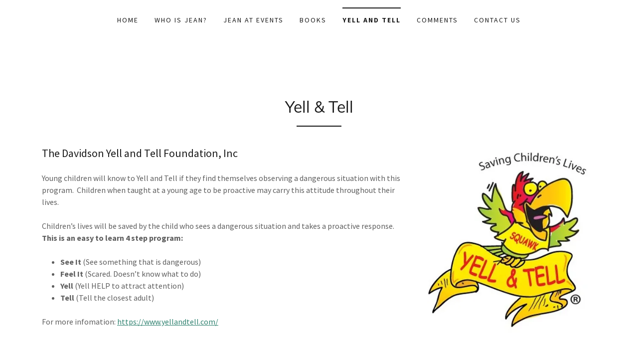

--- FILE ---
content_type: text/html;charset=utf-8
request_url: https://jeandavidson.com/yell-and-tell
body_size: 13895
content:
<!DOCTYPE html><html lang="en-US"><head><meta charSet="utf-8"/><meta http-equiv="X-UA-Compatible" content="IE=edge"/><meta name="viewport" content="width=device-width, initial-scale=1"/><title>Yell and Tell</title><meta name="author" content="Jean Davidson"/><meta name="generator" content="Starfield Technologies; Go Daddy Website Builder 8.0.0000"/><link rel="manifest" href="/manifest.webmanifest"/><link rel="apple-touch-icon" sizes="57x57" href="//img1.wsimg.com/isteam/ip/static/pwa-app/logo-default.png/:/rs=w:57,h:57,m"/><link rel="apple-touch-icon" sizes="60x60" href="//img1.wsimg.com/isteam/ip/static/pwa-app/logo-default.png/:/rs=w:60,h:60,m"/><link rel="apple-touch-icon" sizes="72x72" href="//img1.wsimg.com/isteam/ip/static/pwa-app/logo-default.png/:/rs=w:72,h:72,m"/><link rel="apple-touch-icon" sizes="114x114" href="//img1.wsimg.com/isteam/ip/static/pwa-app/logo-default.png/:/rs=w:114,h:114,m"/><link rel="apple-touch-icon" sizes="120x120" href="//img1.wsimg.com/isteam/ip/static/pwa-app/logo-default.png/:/rs=w:120,h:120,m"/><link rel="apple-touch-icon" sizes="144x144" href="//img1.wsimg.com/isteam/ip/static/pwa-app/logo-default.png/:/rs=w:144,h:144,m"/><link rel="apple-touch-icon" sizes="152x152" href="//img1.wsimg.com/isteam/ip/static/pwa-app/logo-default.png/:/rs=w:152,h:152,m"/><link rel="apple-touch-icon" sizes="180x180" href="//img1.wsimg.com/isteam/ip/static/pwa-app/logo-default.png/:/rs=w:180,h:180,m"/><meta property="og:url" content="https://jeandavidson.com/yell-and-tell"/>
<meta property="og:site_name" content="Jean Davidson"/>
<meta property="og:title" content="Jean Davidson"/>
<meta property="og:type" content="website"/>
<meta property="og:image" content="https://img1.wsimg.com/isteam/ip/e0e48e3e-9d35-4773-b8ab-3cee94c42037/background%208.jpg"/>
<meta property="og:locale" content="en_US"/>
<meta name="twitter:card" content="summary"/>
<meta name="twitter:title" content="Jean Davidson"/>
<meta name="twitter:image" content="https://img1.wsimg.com/isteam/ip/e0e48e3e-9d35-4773-b8ab-3cee94c42037/background%208.jpg"/>
<meta name="twitter:image:alt" content="Jean Davidson"/>
<meta name="theme-color" content="#53DEBF"/><style data-inline-fonts>/* vietnamese */
@font-face {
  font-family: 'Muli';
  font-style: normal;
  font-weight: 400;
  font-display: swap;
  src: url(https://img1.wsimg.com/gfonts/s/muli/v34/7Aulp_0qiz-aVz7u3PJLcUMYOFnOkEk40eiNxw.woff2) format('woff2');
  unicode-range: U+0102-0103, U+0110-0111, U+0128-0129, U+0168-0169, U+01A0-01A1, U+01AF-01B0, U+0300-0301, U+0303-0304, U+0308-0309, U+0323, U+0329, U+1EA0-1EF9, U+20AB;
}
/* latin-ext */
@font-face {
  font-family: 'Muli';
  font-style: normal;
  font-weight: 400;
  font-display: swap;
  src: url(https://img1.wsimg.com/gfonts/s/muli/v34/7Aulp_0qiz-aVz7u3PJLcUMYOFnOkEk50eiNxw.woff2) format('woff2');
  unicode-range: U+0100-02BA, U+02BD-02C5, U+02C7-02CC, U+02CE-02D7, U+02DD-02FF, U+0304, U+0308, U+0329, U+1D00-1DBF, U+1E00-1E9F, U+1EF2-1EFF, U+2020, U+20A0-20AB, U+20AD-20C0, U+2113, U+2C60-2C7F, U+A720-A7FF;
}
/* latin */
@font-face {
  font-family: 'Muli';
  font-style: normal;
  font-weight: 400;
  font-display: swap;
  src: url(https://img1.wsimg.com/gfonts/s/muli/v34/7Aulp_0qiz-aVz7u3PJLcUMYOFnOkEk30eg.woff2) format('woff2');
  unicode-range: U+0000-00FF, U+0131, U+0152-0153, U+02BB-02BC, U+02C6, U+02DA, U+02DC, U+0304, U+0308, U+0329, U+2000-206F, U+20AC, U+2122, U+2191, U+2193, U+2212, U+2215, U+FEFF, U+FFFD;
}

/* cyrillic-ext */
@font-face {
  font-family: 'Source Sans Pro';
  font-style: italic;
  font-weight: 300;
  font-display: swap;
  src: url(https://img1.wsimg.com/gfonts/s/sourcesanspro/v23/6xKwdSBYKcSV-LCoeQqfX1RYOo3qPZZMkidh18Smxg.woff2) format('woff2');
  unicode-range: U+0460-052F, U+1C80-1C8A, U+20B4, U+2DE0-2DFF, U+A640-A69F, U+FE2E-FE2F;
}
/* cyrillic */
@font-face {
  font-family: 'Source Sans Pro';
  font-style: italic;
  font-weight: 300;
  font-display: swap;
  src: url(https://img1.wsimg.com/gfonts/s/sourcesanspro/v23/6xKwdSBYKcSV-LCoeQqfX1RYOo3qPZZMkido18Smxg.woff2) format('woff2');
  unicode-range: U+0301, U+0400-045F, U+0490-0491, U+04B0-04B1, U+2116;
}
/* greek-ext */
@font-face {
  font-family: 'Source Sans Pro';
  font-style: italic;
  font-weight: 300;
  font-display: swap;
  src: url(https://img1.wsimg.com/gfonts/s/sourcesanspro/v23/6xKwdSBYKcSV-LCoeQqfX1RYOo3qPZZMkidg18Smxg.woff2) format('woff2');
  unicode-range: U+1F00-1FFF;
}
/* greek */
@font-face {
  font-family: 'Source Sans Pro';
  font-style: italic;
  font-weight: 300;
  font-display: swap;
  src: url(https://img1.wsimg.com/gfonts/s/sourcesanspro/v23/6xKwdSBYKcSV-LCoeQqfX1RYOo3qPZZMkidv18Smxg.woff2) format('woff2');
  unicode-range: U+0370-0377, U+037A-037F, U+0384-038A, U+038C, U+038E-03A1, U+03A3-03FF;
}
/* vietnamese */
@font-face {
  font-family: 'Source Sans Pro';
  font-style: italic;
  font-weight: 300;
  font-display: swap;
  src: url(https://img1.wsimg.com/gfonts/s/sourcesanspro/v23/6xKwdSBYKcSV-LCoeQqfX1RYOo3qPZZMkidj18Smxg.woff2) format('woff2');
  unicode-range: U+0102-0103, U+0110-0111, U+0128-0129, U+0168-0169, U+01A0-01A1, U+01AF-01B0, U+0300-0301, U+0303-0304, U+0308-0309, U+0323, U+0329, U+1EA0-1EF9, U+20AB;
}
/* latin-ext */
@font-face {
  font-family: 'Source Sans Pro';
  font-style: italic;
  font-weight: 300;
  font-display: swap;
  src: url(https://img1.wsimg.com/gfonts/s/sourcesanspro/v23/6xKwdSBYKcSV-LCoeQqfX1RYOo3qPZZMkidi18Smxg.woff2) format('woff2');
  unicode-range: U+0100-02BA, U+02BD-02C5, U+02C7-02CC, U+02CE-02D7, U+02DD-02FF, U+0304, U+0308, U+0329, U+1D00-1DBF, U+1E00-1E9F, U+1EF2-1EFF, U+2020, U+20A0-20AB, U+20AD-20C0, U+2113, U+2C60-2C7F, U+A720-A7FF;
}
/* latin */
@font-face {
  font-family: 'Source Sans Pro';
  font-style: italic;
  font-weight: 300;
  font-display: swap;
  src: url(https://img1.wsimg.com/gfonts/s/sourcesanspro/v23/6xKwdSBYKcSV-LCoeQqfX1RYOo3qPZZMkids18Q.woff2) format('woff2');
  unicode-range: U+0000-00FF, U+0131, U+0152-0153, U+02BB-02BC, U+02C6, U+02DA, U+02DC, U+0304, U+0308, U+0329, U+2000-206F, U+20AC, U+2122, U+2191, U+2193, U+2212, U+2215, U+FEFF, U+FFFD;
}
/* cyrillic-ext */
@font-face {
  font-family: 'Source Sans Pro';
  font-style: italic;
  font-weight: 400;
  font-display: swap;
  src: url(https://img1.wsimg.com/gfonts/s/sourcesanspro/v23/6xK1dSBYKcSV-LCoeQqfX1RYOo3qPZ7qsDJT9g.woff2) format('woff2');
  unicode-range: U+0460-052F, U+1C80-1C8A, U+20B4, U+2DE0-2DFF, U+A640-A69F, U+FE2E-FE2F;
}
/* cyrillic */
@font-face {
  font-family: 'Source Sans Pro';
  font-style: italic;
  font-weight: 400;
  font-display: swap;
  src: url(https://img1.wsimg.com/gfonts/s/sourcesanspro/v23/6xK1dSBYKcSV-LCoeQqfX1RYOo3qPZ7jsDJT9g.woff2) format('woff2');
  unicode-range: U+0301, U+0400-045F, U+0490-0491, U+04B0-04B1, U+2116;
}
/* greek-ext */
@font-face {
  font-family: 'Source Sans Pro';
  font-style: italic;
  font-weight: 400;
  font-display: swap;
  src: url(https://img1.wsimg.com/gfonts/s/sourcesanspro/v23/6xK1dSBYKcSV-LCoeQqfX1RYOo3qPZ7rsDJT9g.woff2) format('woff2');
  unicode-range: U+1F00-1FFF;
}
/* greek */
@font-face {
  font-family: 'Source Sans Pro';
  font-style: italic;
  font-weight: 400;
  font-display: swap;
  src: url(https://img1.wsimg.com/gfonts/s/sourcesanspro/v23/6xK1dSBYKcSV-LCoeQqfX1RYOo3qPZ7ksDJT9g.woff2) format('woff2');
  unicode-range: U+0370-0377, U+037A-037F, U+0384-038A, U+038C, U+038E-03A1, U+03A3-03FF;
}
/* vietnamese */
@font-face {
  font-family: 'Source Sans Pro';
  font-style: italic;
  font-weight: 400;
  font-display: swap;
  src: url(https://img1.wsimg.com/gfonts/s/sourcesanspro/v23/6xK1dSBYKcSV-LCoeQqfX1RYOo3qPZ7osDJT9g.woff2) format('woff2');
  unicode-range: U+0102-0103, U+0110-0111, U+0128-0129, U+0168-0169, U+01A0-01A1, U+01AF-01B0, U+0300-0301, U+0303-0304, U+0308-0309, U+0323, U+0329, U+1EA0-1EF9, U+20AB;
}
/* latin-ext */
@font-face {
  font-family: 'Source Sans Pro';
  font-style: italic;
  font-weight: 400;
  font-display: swap;
  src: url(https://img1.wsimg.com/gfonts/s/sourcesanspro/v23/6xK1dSBYKcSV-LCoeQqfX1RYOo3qPZ7psDJT9g.woff2) format('woff2');
  unicode-range: U+0100-02BA, U+02BD-02C5, U+02C7-02CC, U+02CE-02D7, U+02DD-02FF, U+0304, U+0308, U+0329, U+1D00-1DBF, U+1E00-1E9F, U+1EF2-1EFF, U+2020, U+20A0-20AB, U+20AD-20C0, U+2113, U+2C60-2C7F, U+A720-A7FF;
}
/* latin */
@font-face {
  font-family: 'Source Sans Pro';
  font-style: italic;
  font-weight: 400;
  font-display: swap;
  src: url(https://img1.wsimg.com/gfonts/s/sourcesanspro/v23/6xK1dSBYKcSV-LCoeQqfX1RYOo3qPZ7nsDI.woff2) format('woff2');
  unicode-range: U+0000-00FF, U+0131, U+0152-0153, U+02BB-02BC, U+02C6, U+02DA, U+02DC, U+0304, U+0308, U+0329, U+2000-206F, U+20AC, U+2122, U+2191, U+2193, U+2212, U+2215, U+FEFF, U+FFFD;
}
/* cyrillic-ext */
@font-face {
  font-family: 'Source Sans Pro';
  font-style: italic;
  font-weight: 700;
  font-display: swap;
  src: url(https://img1.wsimg.com/gfonts/s/sourcesanspro/v23/6xKwdSBYKcSV-LCoeQqfX1RYOo3qPZZclSdh18Smxg.woff2) format('woff2');
  unicode-range: U+0460-052F, U+1C80-1C8A, U+20B4, U+2DE0-2DFF, U+A640-A69F, U+FE2E-FE2F;
}
/* cyrillic */
@font-face {
  font-family: 'Source Sans Pro';
  font-style: italic;
  font-weight: 700;
  font-display: swap;
  src: url(https://img1.wsimg.com/gfonts/s/sourcesanspro/v23/6xKwdSBYKcSV-LCoeQqfX1RYOo3qPZZclSdo18Smxg.woff2) format('woff2');
  unicode-range: U+0301, U+0400-045F, U+0490-0491, U+04B0-04B1, U+2116;
}
/* greek-ext */
@font-face {
  font-family: 'Source Sans Pro';
  font-style: italic;
  font-weight: 700;
  font-display: swap;
  src: url(https://img1.wsimg.com/gfonts/s/sourcesanspro/v23/6xKwdSBYKcSV-LCoeQqfX1RYOo3qPZZclSdg18Smxg.woff2) format('woff2');
  unicode-range: U+1F00-1FFF;
}
/* greek */
@font-face {
  font-family: 'Source Sans Pro';
  font-style: italic;
  font-weight: 700;
  font-display: swap;
  src: url(https://img1.wsimg.com/gfonts/s/sourcesanspro/v23/6xKwdSBYKcSV-LCoeQqfX1RYOo3qPZZclSdv18Smxg.woff2) format('woff2');
  unicode-range: U+0370-0377, U+037A-037F, U+0384-038A, U+038C, U+038E-03A1, U+03A3-03FF;
}
/* vietnamese */
@font-face {
  font-family: 'Source Sans Pro';
  font-style: italic;
  font-weight: 700;
  font-display: swap;
  src: url(https://img1.wsimg.com/gfonts/s/sourcesanspro/v23/6xKwdSBYKcSV-LCoeQqfX1RYOo3qPZZclSdj18Smxg.woff2) format('woff2');
  unicode-range: U+0102-0103, U+0110-0111, U+0128-0129, U+0168-0169, U+01A0-01A1, U+01AF-01B0, U+0300-0301, U+0303-0304, U+0308-0309, U+0323, U+0329, U+1EA0-1EF9, U+20AB;
}
/* latin-ext */
@font-face {
  font-family: 'Source Sans Pro';
  font-style: italic;
  font-weight: 700;
  font-display: swap;
  src: url(https://img1.wsimg.com/gfonts/s/sourcesanspro/v23/6xKwdSBYKcSV-LCoeQqfX1RYOo3qPZZclSdi18Smxg.woff2) format('woff2');
  unicode-range: U+0100-02BA, U+02BD-02C5, U+02C7-02CC, U+02CE-02D7, U+02DD-02FF, U+0304, U+0308, U+0329, U+1D00-1DBF, U+1E00-1E9F, U+1EF2-1EFF, U+2020, U+20A0-20AB, U+20AD-20C0, U+2113, U+2C60-2C7F, U+A720-A7FF;
}
/* latin */
@font-face {
  font-family: 'Source Sans Pro';
  font-style: italic;
  font-weight: 700;
  font-display: swap;
  src: url(https://img1.wsimg.com/gfonts/s/sourcesanspro/v23/6xKwdSBYKcSV-LCoeQqfX1RYOo3qPZZclSds18Q.woff2) format('woff2');
  unicode-range: U+0000-00FF, U+0131, U+0152-0153, U+02BB-02BC, U+02C6, U+02DA, U+02DC, U+0304, U+0308, U+0329, U+2000-206F, U+20AC, U+2122, U+2191, U+2193, U+2212, U+2215, U+FEFF, U+FFFD;
}
/* cyrillic-ext */
@font-face {
  font-family: 'Source Sans Pro';
  font-style: normal;
  font-weight: 300;
  font-display: swap;
  src: url(https://img1.wsimg.com/gfonts/s/sourcesanspro/v23/6xKydSBYKcSV-LCoeQqfX1RYOo3ik4zwmhduz8A.woff2) format('woff2');
  unicode-range: U+0460-052F, U+1C80-1C8A, U+20B4, U+2DE0-2DFF, U+A640-A69F, U+FE2E-FE2F;
}
/* cyrillic */
@font-face {
  font-family: 'Source Sans Pro';
  font-style: normal;
  font-weight: 300;
  font-display: swap;
  src: url(https://img1.wsimg.com/gfonts/s/sourcesanspro/v23/6xKydSBYKcSV-LCoeQqfX1RYOo3ik4zwkxduz8A.woff2) format('woff2');
  unicode-range: U+0301, U+0400-045F, U+0490-0491, U+04B0-04B1, U+2116;
}
/* greek-ext */
@font-face {
  font-family: 'Source Sans Pro';
  font-style: normal;
  font-weight: 300;
  font-display: swap;
  src: url(https://img1.wsimg.com/gfonts/s/sourcesanspro/v23/6xKydSBYKcSV-LCoeQqfX1RYOo3ik4zwmxduz8A.woff2) format('woff2');
  unicode-range: U+1F00-1FFF;
}
/* greek */
@font-face {
  font-family: 'Source Sans Pro';
  font-style: normal;
  font-weight: 300;
  font-display: swap;
  src: url(https://img1.wsimg.com/gfonts/s/sourcesanspro/v23/6xKydSBYKcSV-LCoeQqfX1RYOo3ik4zwlBduz8A.woff2) format('woff2');
  unicode-range: U+0370-0377, U+037A-037F, U+0384-038A, U+038C, U+038E-03A1, U+03A3-03FF;
}
/* vietnamese */
@font-face {
  font-family: 'Source Sans Pro';
  font-style: normal;
  font-weight: 300;
  font-display: swap;
  src: url(https://img1.wsimg.com/gfonts/s/sourcesanspro/v23/6xKydSBYKcSV-LCoeQqfX1RYOo3ik4zwmBduz8A.woff2) format('woff2');
  unicode-range: U+0102-0103, U+0110-0111, U+0128-0129, U+0168-0169, U+01A0-01A1, U+01AF-01B0, U+0300-0301, U+0303-0304, U+0308-0309, U+0323, U+0329, U+1EA0-1EF9, U+20AB;
}
/* latin-ext */
@font-face {
  font-family: 'Source Sans Pro';
  font-style: normal;
  font-weight: 300;
  font-display: swap;
  src: url(https://img1.wsimg.com/gfonts/s/sourcesanspro/v23/6xKydSBYKcSV-LCoeQqfX1RYOo3ik4zwmRduz8A.woff2) format('woff2');
  unicode-range: U+0100-02BA, U+02BD-02C5, U+02C7-02CC, U+02CE-02D7, U+02DD-02FF, U+0304, U+0308, U+0329, U+1D00-1DBF, U+1E00-1E9F, U+1EF2-1EFF, U+2020, U+20A0-20AB, U+20AD-20C0, U+2113, U+2C60-2C7F, U+A720-A7FF;
}
/* latin */
@font-face {
  font-family: 'Source Sans Pro';
  font-style: normal;
  font-weight: 300;
  font-display: swap;
  src: url(https://img1.wsimg.com/gfonts/s/sourcesanspro/v23/6xKydSBYKcSV-LCoeQqfX1RYOo3ik4zwlxdu.woff2) format('woff2');
  unicode-range: U+0000-00FF, U+0131, U+0152-0153, U+02BB-02BC, U+02C6, U+02DA, U+02DC, U+0304, U+0308, U+0329, U+2000-206F, U+20AC, U+2122, U+2191, U+2193, U+2212, U+2215, U+FEFF, U+FFFD;
}
/* cyrillic-ext */
@font-face {
  font-family: 'Source Sans Pro';
  font-style: normal;
  font-weight: 400;
  font-display: swap;
  src: url(https://img1.wsimg.com/gfonts/s/sourcesanspro/v23/6xK3dSBYKcSV-LCoeQqfX1RYOo3qNa7lqDY.woff2) format('woff2');
  unicode-range: U+0460-052F, U+1C80-1C8A, U+20B4, U+2DE0-2DFF, U+A640-A69F, U+FE2E-FE2F;
}
/* cyrillic */
@font-face {
  font-family: 'Source Sans Pro';
  font-style: normal;
  font-weight: 400;
  font-display: swap;
  src: url(https://img1.wsimg.com/gfonts/s/sourcesanspro/v23/6xK3dSBYKcSV-LCoeQqfX1RYOo3qPK7lqDY.woff2) format('woff2');
  unicode-range: U+0301, U+0400-045F, U+0490-0491, U+04B0-04B1, U+2116;
}
/* greek-ext */
@font-face {
  font-family: 'Source Sans Pro';
  font-style: normal;
  font-weight: 400;
  font-display: swap;
  src: url(https://img1.wsimg.com/gfonts/s/sourcesanspro/v23/6xK3dSBYKcSV-LCoeQqfX1RYOo3qNK7lqDY.woff2) format('woff2');
  unicode-range: U+1F00-1FFF;
}
/* greek */
@font-face {
  font-family: 'Source Sans Pro';
  font-style: normal;
  font-weight: 400;
  font-display: swap;
  src: url(https://img1.wsimg.com/gfonts/s/sourcesanspro/v23/6xK3dSBYKcSV-LCoeQqfX1RYOo3qO67lqDY.woff2) format('woff2');
  unicode-range: U+0370-0377, U+037A-037F, U+0384-038A, U+038C, U+038E-03A1, U+03A3-03FF;
}
/* vietnamese */
@font-face {
  font-family: 'Source Sans Pro';
  font-style: normal;
  font-weight: 400;
  font-display: swap;
  src: url(https://img1.wsimg.com/gfonts/s/sourcesanspro/v23/6xK3dSBYKcSV-LCoeQqfX1RYOo3qN67lqDY.woff2) format('woff2');
  unicode-range: U+0102-0103, U+0110-0111, U+0128-0129, U+0168-0169, U+01A0-01A1, U+01AF-01B0, U+0300-0301, U+0303-0304, U+0308-0309, U+0323, U+0329, U+1EA0-1EF9, U+20AB;
}
/* latin-ext */
@font-face {
  font-family: 'Source Sans Pro';
  font-style: normal;
  font-weight: 400;
  font-display: swap;
  src: url(https://img1.wsimg.com/gfonts/s/sourcesanspro/v23/6xK3dSBYKcSV-LCoeQqfX1RYOo3qNq7lqDY.woff2) format('woff2');
  unicode-range: U+0100-02BA, U+02BD-02C5, U+02C7-02CC, U+02CE-02D7, U+02DD-02FF, U+0304, U+0308, U+0329, U+1D00-1DBF, U+1E00-1E9F, U+1EF2-1EFF, U+2020, U+20A0-20AB, U+20AD-20C0, U+2113, U+2C60-2C7F, U+A720-A7FF;
}
/* latin */
@font-face {
  font-family: 'Source Sans Pro';
  font-style: normal;
  font-weight: 400;
  font-display: swap;
  src: url(https://img1.wsimg.com/gfonts/s/sourcesanspro/v23/6xK3dSBYKcSV-LCoeQqfX1RYOo3qOK7l.woff2) format('woff2');
  unicode-range: U+0000-00FF, U+0131, U+0152-0153, U+02BB-02BC, U+02C6, U+02DA, U+02DC, U+0304, U+0308, U+0329, U+2000-206F, U+20AC, U+2122, U+2191, U+2193, U+2212, U+2215, U+FEFF, U+FFFD;
}
/* cyrillic-ext */
@font-face {
  font-family: 'Source Sans Pro';
  font-style: normal;
  font-weight: 700;
  font-display: swap;
  src: url(https://img1.wsimg.com/gfonts/s/sourcesanspro/v23/6xKydSBYKcSV-LCoeQqfX1RYOo3ig4vwmhduz8A.woff2) format('woff2');
  unicode-range: U+0460-052F, U+1C80-1C8A, U+20B4, U+2DE0-2DFF, U+A640-A69F, U+FE2E-FE2F;
}
/* cyrillic */
@font-face {
  font-family: 'Source Sans Pro';
  font-style: normal;
  font-weight: 700;
  font-display: swap;
  src: url(https://img1.wsimg.com/gfonts/s/sourcesanspro/v23/6xKydSBYKcSV-LCoeQqfX1RYOo3ig4vwkxduz8A.woff2) format('woff2');
  unicode-range: U+0301, U+0400-045F, U+0490-0491, U+04B0-04B1, U+2116;
}
/* greek-ext */
@font-face {
  font-family: 'Source Sans Pro';
  font-style: normal;
  font-weight: 700;
  font-display: swap;
  src: url(https://img1.wsimg.com/gfonts/s/sourcesanspro/v23/6xKydSBYKcSV-LCoeQqfX1RYOo3ig4vwmxduz8A.woff2) format('woff2');
  unicode-range: U+1F00-1FFF;
}
/* greek */
@font-face {
  font-family: 'Source Sans Pro';
  font-style: normal;
  font-weight: 700;
  font-display: swap;
  src: url(https://img1.wsimg.com/gfonts/s/sourcesanspro/v23/6xKydSBYKcSV-LCoeQqfX1RYOo3ig4vwlBduz8A.woff2) format('woff2');
  unicode-range: U+0370-0377, U+037A-037F, U+0384-038A, U+038C, U+038E-03A1, U+03A3-03FF;
}
/* vietnamese */
@font-face {
  font-family: 'Source Sans Pro';
  font-style: normal;
  font-weight: 700;
  font-display: swap;
  src: url(https://img1.wsimg.com/gfonts/s/sourcesanspro/v23/6xKydSBYKcSV-LCoeQqfX1RYOo3ig4vwmBduz8A.woff2) format('woff2');
  unicode-range: U+0102-0103, U+0110-0111, U+0128-0129, U+0168-0169, U+01A0-01A1, U+01AF-01B0, U+0300-0301, U+0303-0304, U+0308-0309, U+0323, U+0329, U+1EA0-1EF9, U+20AB;
}
/* latin-ext */
@font-face {
  font-family: 'Source Sans Pro';
  font-style: normal;
  font-weight: 700;
  font-display: swap;
  src: url(https://img1.wsimg.com/gfonts/s/sourcesanspro/v23/6xKydSBYKcSV-LCoeQqfX1RYOo3ig4vwmRduz8A.woff2) format('woff2');
  unicode-range: U+0100-02BA, U+02BD-02C5, U+02C7-02CC, U+02CE-02D7, U+02DD-02FF, U+0304, U+0308, U+0329, U+1D00-1DBF, U+1E00-1E9F, U+1EF2-1EFF, U+2020, U+20A0-20AB, U+20AD-20C0, U+2113, U+2C60-2C7F, U+A720-A7FF;
}
/* latin */
@font-face {
  font-family: 'Source Sans Pro';
  font-style: normal;
  font-weight: 700;
  font-display: swap;
  src: url(https://img1.wsimg.com/gfonts/s/sourcesanspro/v23/6xKydSBYKcSV-LCoeQqfX1RYOo3ig4vwlxdu.woff2) format('woff2');
  unicode-range: U+0000-00FF, U+0131, U+0152-0153, U+02BB-02BC, U+02C6, U+02DA, U+02DC, U+0304, U+0308, U+0329, U+2000-206F, U+20AC, U+2122, U+2191, U+2193, U+2212, U+2215, U+FEFF, U+FFFD;
}

/* vietnamese */
@font-face {
  font-family: 'Muli';
  font-style: normal;
  font-weight: 400;
  src: url(https://img1.wsimg.com/gfonts/s/muli/v34/7Aulp_0qiz-aVz7u3PJLcUMYOFnOkEk40eiNxw.woff2) format('woff2');
  unicode-range: U+0102-0103, U+0110-0111, U+0128-0129, U+0168-0169, U+01A0-01A1, U+01AF-01B0, U+0300-0301, U+0303-0304, U+0308-0309, U+0323, U+0329, U+1EA0-1EF9, U+20AB;
}
/* latin-ext */
@font-face {
  font-family: 'Muli';
  font-style: normal;
  font-weight: 400;
  src: url(https://img1.wsimg.com/gfonts/s/muli/v34/7Aulp_0qiz-aVz7u3PJLcUMYOFnOkEk50eiNxw.woff2) format('woff2');
  unicode-range: U+0100-02BA, U+02BD-02C5, U+02C7-02CC, U+02CE-02D7, U+02DD-02FF, U+0304, U+0308, U+0329, U+1D00-1DBF, U+1E00-1E9F, U+1EF2-1EFF, U+2020, U+20A0-20AB, U+20AD-20C0, U+2113, U+2C60-2C7F, U+A720-A7FF;
}
/* latin */
@font-face {
  font-family: 'Muli';
  font-style: normal;
  font-weight: 400;
  src: url(https://img1.wsimg.com/gfonts/s/muli/v34/7Aulp_0qiz-aVz7u3PJLcUMYOFnOkEk30eg.woff2) format('woff2');
  unicode-range: U+0000-00FF, U+0131, U+0152-0153, U+02BB-02BC, U+02C6, U+02DA, U+02DC, U+0304, U+0308, U+0329, U+2000-206F, U+20AC, U+2122, U+2191, U+2193, U+2212, U+2215, U+FEFF, U+FFFD;
}

/* vietnamese */
@font-face {
  font-family: 'Quicksand';
  font-style: normal;
  font-weight: 400;
  src: url(https://img1.wsimg.com/gfonts/s/quicksand/v37/6xKtdSZaM9iE8KbpRA_hJFQNcOM.woff2) format('woff2');
  unicode-range: U+0102-0103, U+0110-0111, U+0128-0129, U+0168-0169, U+01A0-01A1, U+01AF-01B0, U+0300-0301, U+0303-0304, U+0308-0309, U+0323, U+0329, U+1EA0-1EF9, U+20AB;
}
/* latin-ext */
@font-face {
  font-family: 'Quicksand';
  font-style: normal;
  font-weight: 400;
  src: url(https://img1.wsimg.com/gfonts/s/quicksand/v37/6xKtdSZaM9iE8KbpRA_hJVQNcOM.woff2) format('woff2');
  unicode-range: U+0100-02BA, U+02BD-02C5, U+02C7-02CC, U+02CE-02D7, U+02DD-02FF, U+0304, U+0308, U+0329, U+1D00-1DBF, U+1E00-1E9F, U+1EF2-1EFF, U+2020, U+20A0-20AB, U+20AD-20C0, U+2113, U+2C60-2C7F, U+A720-A7FF;
}
/* latin */
@font-face {
  font-family: 'Quicksand';
  font-style: normal;
  font-weight: 400;
  src: url(https://img1.wsimg.com/gfonts/s/quicksand/v37/6xKtdSZaM9iE8KbpRA_hK1QN.woff2) format('woff2');
  unicode-range: U+0000-00FF, U+0131, U+0152-0153, U+02BB-02BC, U+02C6, U+02DA, U+02DC, U+0304, U+0308, U+0329, U+2000-206F, U+20AC, U+2122, U+2191, U+2193, U+2212, U+2215, U+FEFF, U+FFFD;
}
/* vietnamese */
@font-face {
  font-family: 'Quicksand';
  font-style: normal;
  font-weight: 700;
  src: url(https://img1.wsimg.com/gfonts/s/quicksand/v37/6xKtdSZaM9iE8KbpRA_hJFQNcOM.woff2) format('woff2');
  unicode-range: U+0102-0103, U+0110-0111, U+0128-0129, U+0168-0169, U+01A0-01A1, U+01AF-01B0, U+0300-0301, U+0303-0304, U+0308-0309, U+0323, U+0329, U+1EA0-1EF9, U+20AB;
}
/* latin-ext */
@font-face {
  font-family: 'Quicksand';
  font-style: normal;
  font-weight: 700;
  src: url(https://img1.wsimg.com/gfonts/s/quicksand/v37/6xKtdSZaM9iE8KbpRA_hJVQNcOM.woff2) format('woff2');
  unicode-range: U+0100-02BA, U+02BD-02C5, U+02C7-02CC, U+02CE-02D7, U+02DD-02FF, U+0304, U+0308, U+0329, U+1D00-1DBF, U+1E00-1E9F, U+1EF2-1EFF, U+2020, U+20A0-20AB, U+20AD-20C0, U+2113, U+2C60-2C7F, U+A720-A7FF;
}
/* latin */
@font-face {
  font-family: 'Quicksand';
  font-style: normal;
  font-weight: 700;
  src: url(https://img1.wsimg.com/gfonts/s/quicksand/v37/6xKtdSZaM9iE8KbpRA_hK1QN.woff2) format('woff2');
  unicode-range: U+0000-00FF, U+0131, U+0152-0153, U+02BB-02BC, U+02C6, U+02DA, U+02DC, U+0304, U+0308, U+0329, U+2000-206F, U+20AC, U+2122, U+2191, U+2193, U+2212, U+2215, U+FEFF, U+FFFD;
}

/* cyrillic-ext */
@font-face {
  font-family: 'Source Sans Pro';
  font-style: italic;
  font-weight: 300;
  src: url(https://img1.wsimg.com/gfonts/s/sourcesanspro/v23/6xKwdSBYKcSV-LCoeQqfX1RYOo3qPZZMkidh18Smxg.woff2) format('woff2');
  unicode-range: U+0460-052F, U+1C80-1C8A, U+20B4, U+2DE0-2DFF, U+A640-A69F, U+FE2E-FE2F;
}
/* cyrillic */
@font-face {
  font-family: 'Source Sans Pro';
  font-style: italic;
  font-weight: 300;
  src: url(https://img1.wsimg.com/gfonts/s/sourcesanspro/v23/6xKwdSBYKcSV-LCoeQqfX1RYOo3qPZZMkido18Smxg.woff2) format('woff2');
  unicode-range: U+0301, U+0400-045F, U+0490-0491, U+04B0-04B1, U+2116;
}
/* greek-ext */
@font-face {
  font-family: 'Source Sans Pro';
  font-style: italic;
  font-weight: 300;
  src: url(https://img1.wsimg.com/gfonts/s/sourcesanspro/v23/6xKwdSBYKcSV-LCoeQqfX1RYOo3qPZZMkidg18Smxg.woff2) format('woff2');
  unicode-range: U+1F00-1FFF;
}
/* greek */
@font-face {
  font-family: 'Source Sans Pro';
  font-style: italic;
  font-weight: 300;
  src: url(https://img1.wsimg.com/gfonts/s/sourcesanspro/v23/6xKwdSBYKcSV-LCoeQqfX1RYOo3qPZZMkidv18Smxg.woff2) format('woff2');
  unicode-range: U+0370-0377, U+037A-037F, U+0384-038A, U+038C, U+038E-03A1, U+03A3-03FF;
}
/* vietnamese */
@font-face {
  font-family: 'Source Sans Pro';
  font-style: italic;
  font-weight: 300;
  src: url(https://img1.wsimg.com/gfonts/s/sourcesanspro/v23/6xKwdSBYKcSV-LCoeQqfX1RYOo3qPZZMkidj18Smxg.woff2) format('woff2');
  unicode-range: U+0102-0103, U+0110-0111, U+0128-0129, U+0168-0169, U+01A0-01A1, U+01AF-01B0, U+0300-0301, U+0303-0304, U+0308-0309, U+0323, U+0329, U+1EA0-1EF9, U+20AB;
}
/* latin-ext */
@font-face {
  font-family: 'Source Sans Pro';
  font-style: italic;
  font-weight: 300;
  src: url(https://img1.wsimg.com/gfonts/s/sourcesanspro/v23/6xKwdSBYKcSV-LCoeQqfX1RYOo3qPZZMkidi18Smxg.woff2) format('woff2');
  unicode-range: U+0100-02BA, U+02BD-02C5, U+02C7-02CC, U+02CE-02D7, U+02DD-02FF, U+0304, U+0308, U+0329, U+1D00-1DBF, U+1E00-1E9F, U+1EF2-1EFF, U+2020, U+20A0-20AB, U+20AD-20C0, U+2113, U+2C60-2C7F, U+A720-A7FF;
}
/* latin */
@font-face {
  font-family: 'Source Sans Pro';
  font-style: italic;
  font-weight: 300;
  src: url(https://img1.wsimg.com/gfonts/s/sourcesanspro/v23/6xKwdSBYKcSV-LCoeQqfX1RYOo3qPZZMkids18Q.woff2) format('woff2');
  unicode-range: U+0000-00FF, U+0131, U+0152-0153, U+02BB-02BC, U+02C6, U+02DA, U+02DC, U+0304, U+0308, U+0329, U+2000-206F, U+20AC, U+2122, U+2191, U+2193, U+2212, U+2215, U+FEFF, U+FFFD;
}
/* cyrillic-ext */
@font-face {
  font-family: 'Source Sans Pro';
  font-style: italic;
  font-weight: 400;
  src: url(https://img1.wsimg.com/gfonts/s/sourcesanspro/v23/6xK1dSBYKcSV-LCoeQqfX1RYOo3qPZ7qsDJT9g.woff2) format('woff2');
  unicode-range: U+0460-052F, U+1C80-1C8A, U+20B4, U+2DE0-2DFF, U+A640-A69F, U+FE2E-FE2F;
}
/* cyrillic */
@font-face {
  font-family: 'Source Sans Pro';
  font-style: italic;
  font-weight: 400;
  src: url(https://img1.wsimg.com/gfonts/s/sourcesanspro/v23/6xK1dSBYKcSV-LCoeQqfX1RYOo3qPZ7jsDJT9g.woff2) format('woff2');
  unicode-range: U+0301, U+0400-045F, U+0490-0491, U+04B0-04B1, U+2116;
}
/* greek-ext */
@font-face {
  font-family: 'Source Sans Pro';
  font-style: italic;
  font-weight: 400;
  src: url(https://img1.wsimg.com/gfonts/s/sourcesanspro/v23/6xK1dSBYKcSV-LCoeQqfX1RYOo3qPZ7rsDJT9g.woff2) format('woff2');
  unicode-range: U+1F00-1FFF;
}
/* greek */
@font-face {
  font-family: 'Source Sans Pro';
  font-style: italic;
  font-weight: 400;
  src: url(https://img1.wsimg.com/gfonts/s/sourcesanspro/v23/6xK1dSBYKcSV-LCoeQqfX1RYOo3qPZ7ksDJT9g.woff2) format('woff2');
  unicode-range: U+0370-0377, U+037A-037F, U+0384-038A, U+038C, U+038E-03A1, U+03A3-03FF;
}
/* vietnamese */
@font-face {
  font-family: 'Source Sans Pro';
  font-style: italic;
  font-weight: 400;
  src: url(https://img1.wsimg.com/gfonts/s/sourcesanspro/v23/6xK1dSBYKcSV-LCoeQqfX1RYOo3qPZ7osDJT9g.woff2) format('woff2');
  unicode-range: U+0102-0103, U+0110-0111, U+0128-0129, U+0168-0169, U+01A0-01A1, U+01AF-01B0, U+0300-0301, U+0303-0304, U+0308-0309, U+0323, U+0329, U+1EA0-1EF9, U+20AB;
}
/* latin-ext */
@font-face {
  font-family: 'Source Sans Pro';
  font-style: italic;
  font-weight: 400;
  src: url(https://img1.wsimg.com/gfonts/s/sourcesanspro/v23/6xK1dSBYKcSV-LCoeQqfX1RYOo3qPZ7psDJT9g.woff2) format('woff2');
  unicode-range: U+0100-02BA, U+02BD-02C5, U+02C7-02CC, U+02CE-02D7, U+02DD-02FF, U+0304, U+0308, U+0329, U+1D00-1DBF, U+1E00-1E9F, U+1EF2-1EFF, U+2020, U+20A0-20AB, U+20AD-20C0, U+2113, U+2C60-2C7F, U+A720-A7FF;
}
/* latin */
@font-face {
  font-family: 'Source Sans Pro';
  font-style: italic;
  font-weight: 400;
  src: url(https://img1.wsimg.com/gfonts/s/sourcesanspro/v23/6xK1dSBYKcSV-LCoeQqfX1RYOo3qPZ7nsDI.woff2) format('woff2');
  unicode-range: U+0000-00FF, U+0131, U+0152-0153, U+02BB-02BC, U+02C6, U+02DA, U+02DC, U+0304, U+0308, U+0329, U+2000-206F, U+20AC, U+2122, U+2191, U+2193, U+2212, U+2215, U+FEFF, U+FFFD;
}
/* cyrillic-ext */
@font-face {
  font-family: 'Source Sans Pro';
  font-style: italic;
  font-weight: 700;
  src: url(https://img1.wsimg.com/gfonts/s/sourcesanspro/v23/6xKwdSBYKcSV-LCoeQqfX1RYOo3qPZZclSdh18Smxg.woff2) format('woff2');
  unicode-range: U+0460-052F, U+1C80-1C8A, U+20B4, U+2DE0-2DFF, U+A640-A69F, U+FE2E-FE2F;
}
/* cyrillic */
@font-face {
  font-family: 'Source Sans Pro';
  font-style: italic;
  font-weight: 700;
  src: url(https://img1.wsimg.com/gfonts/s/sourcesanspro/v23/6xKwdSBYKcSV-LCoeQqfX1RYOo3qPZZclSdo18Smxg.woff2) format('woff2');
  unicode-range: U+0301, U+0400-045F, U+0490-0491, U+04B0-04B1, U+2116;
}
/* greek-ext */
@font-face {
  font-family: 'Source Sans Pro';
  font-style: italic;
  font-weight: 700;
  src: url(https://img1.wsimg.com/gfonts/s/sourcesanspro/v23/6xKwdSBYKcSV-LCoeQqfX1RYOo3qPZZclSdg18Smxg.woff2) format('woff2');
  unicode-range: U+1F00-1FFF;
}
/* greek */
@font-face {
  font-family: 'Source Sans Pro';
  font-style: italic;
  font-weight: 700;
  src: url(https://img1.wsimg.com/gfonts/s/sourcesanspro/v23/6xKwdSBYKcSV-LCoeQqfX1RYOo3qPZZclSdv18Smxg.woff2) format('woff2');
  unicode-range: U+0370-0377, U+037A-037F, U+0384-038A, U+038C, U+038E-03A1, U+03A3-03FF;
}
/* vietnamese */
@font-face {
  font-family: 'Source Sans Pro';
  font-style: italic;
  font-weight: 700;
  src: url(https://img1.wsimg.com/gfonts/s/sourcesanspro/v23/6xKwdSBYKcSV-LCoeQqfX1RYOo3qPZZclSdj18Smxg.woff2) format('woff2');
  unicode-range: U+0102-0103, U+0110-0111, U+0128-0129, U+0168-0169, U+01A0-01A1, U+01AF-01B0, U+0300-0301, U+0303-0304, U+0308-0309, U+0323, U+0329, U+1EA0-1EF9, U+20AB;
}
/* latin-ext */
@font-face {
  font-family: 'Source Sans Pro';
  font-style: italic;
  font-weight: 700;
  src: url(https://img1.wsimg.com/gfonts/s/sourcesanspro/v23/6xKwdSBYKcSV-LCoeQqfX1RYOo3qPZZclSdi18Smxg.woff2) format('woff2');
  unicode-range: U+0100-02BA, U+02BD-02C5, U+02C7-02CC, U+02CE-02D7, U+02DD-02FF, U+0304, U+0308, U+0329, U+1D00-1DBF, U+1E00-1E9F, U+1EF2-1EFF, U+2020, U+20A0-20AB, U+20AD-20C0, U+2113, U+2C60-2C7F, U+A720-A7FF;
}
/* latin */
@font-face {
  font-family: 'Source Sans Pro';
  font-style: italic;
  font-weight: 700;
  src: url(https://img1.wsimg.com/gfonts/s/sourcesanspro/v23/6xKwdSBYKcSV-LCoeQqfX1RYOo3qPZZclSds18Q.woff2) format('woff2');
  unicode-range: U+0000-00FF, U+0131, U+0152-0153, U+02BB-02BC, U+02C6, U+02DA, U+02DC, U+0304, U+0308, U+0329, U+2000-206F, U+20AC, U+2122, U+2191, U+2193, U+2212, U+2215, U+FEFF, U+FFFD;
}
/* cyrillic-ext */
@font-face {
  font-family: 'Source Sans Pro';
  font-style: normal;
  font-weight: 300;
  src: url(https://img1.wsimg.com/gfonts/s/sourcesanspro/v23/6xKydSBYKcSV-LCoeQqfX1RYOo3ik4zwmhduz8A.woff2) format('woff2');
  unicode-range: U+0460-052F, U+1C80-1C8A, U+20B4, U+2DE0-2DFF, U+A640-A69F, U+FE2E-FE2F;
}
/* cyrillic */
@font-face {
  font-family: 'Source Sans Pro';
  font-style: normal;
  font-weight: 300;
  src: url(https://img1.wsimg.com/gfonts/s/sourcesanspro/v23/6xKydSBYKcSV-LCoeQqfX1RYOo3ik4zwkxduz8A.woff2) format('woff2');
  unicode-range: U+0301, U+0400-045F, U+0490-0491, U+04B0-04B1, U+2116;
}
/* greek-ext */
@font-face {
  font-family: 'Source Sans Pro';
  font-style: normal;
  font-weight: 300;
  src: url(https://img1.wsimg.com/gfonts/s/sourcesanspro/v23/6xKydSBYKcSV-LCoeQqfX1RYOo3ik4zwmxduz8A.woff2) format('woff2');
  unicode-range: U+1F00-1FFF;
}
/* greek */
@font-face {
  font-family: 'Source Sans Pro';
  font-style: normal;
  font-weight: 300;
  src: url(https://img1.wsimg.com/gfonts/s/sourcesanspro/v23/6xKydSBYKcSV-LCoeQqfX1RYOo3ik4zwlBduz8A.woff2) format('woff2');
  unicode-range: U+0370-0377, U+037A-037F, U+0384-038A, U+038C, U+038E-03A1, U+03A3-03FF;
}
/* vietnamese */
@font-face {
  font-family: 'Source Sans Pro';
  font-style: normal;
  font-weight: 300;
  src: url(https://img1.wsimg.com/gfonts/s/sourcesanspro/v23/6xKydSBYKcSV-LCoeQqfX1RYOo3ik4zwmBduz8A.woff2) format('woff2');
  unicode-range: U+0102-0103, U+0110-0111, U+0128-0129, U+0168-0169, U+01A0-01A1, U+01AF-01B0, U+0300-0301, U+0303-0304, U+0308-0309, U+0323, U+0329, U+1EA0-1EF9, U+20AB;
}
/* latin-ext */
@font-face {
  font-family: 'Source Sans Pro';
  font-style: normal;
  font-weight: 300;
  src: url(https://img1.wsimg.com/gfonts/s/sourcesanspro/v23/6xKydSBYKcSV-LCoeQqfX1RYOo3ik4zwmRduz8A.woff2) format('woff2');
  unicode-range: U+0100-02BA, U+02BD-02C5, U+02C7-02CC, U+02CE-02D7, U+02DD-02FF, U+0304, U+0308, U+0329, U+1D00-1DBF, U+1E00-1E9F, U+1EF2-1EFF, U+2020, U+20A0-20AB, U+20AD-20C0, U+2113, U+2C60-2C7F, U+A720-A7FF;
}
/* latin */
@font-face {
  font-family: 'Source Sans Pro';
  font-style: normal;
  font-weight: 300;
  src: url(https://img1.wsimg.com/gfonts/s/sourcesanspro/v23/6xKydSBYKcSV-LCoeQqfX1RYOo3ik4zwlxdu.woff2) format('woff2');
  unicode-range: U+0000-00FF, U+0131, U+0152-0153, U+02BB-02BC, U+02C6, U+02DA, U+02DC, U+0304, U+0308, U+0329, U+2000-206F, U+20AC, U+2122, U+2191, U+2193, U+2212, U+2215, U+FEFF, U+FFFD;
}
/* cyrillic-ext */
@font-face {
  font-family: 'Source Sans Pro';
  font-style: normal;
  font-weight: 400;
  src: url(https://img1.wsimg.com/gfonts/s/sourcesanspro/v23/6xK3dSBYKcSV-LCoeQqfX1RYOo3qNa7lqDY.woff2) format('woff2');
  unicode-range: U+0460-052F, U+1C80-1C8A, U+20B4, U+2DE0-2DFF, U+A640-A69F, U+FE2E-FE2F;
}
/* cyrillic */
@font-face {
  font-family: 'Source Sans Pro';
  font-style: normal;
  font-weight: 400;
  src: url(https://img1.wsimg.com/gfonts/s/sourcesanspro/v23/6xK3dSBYKcSV-LCoeQqfX1RYOo3qPK7lqDY.woff2) format('woff2');
  unicode-range: U+0301, U+0400-045F, U+0490-0491, U+04B0-04B1, U+2116;
}
/* greek-ext */
@font-face {
  font-family: 'Source Sans Pro';
  font-style: normal;
  font-weight: 400;
  src: url(https://img1.wsimg.com/gfonts/s/sourcesanspro/v23/6xK3dSBYKcSV-LCoeQqfX1RYOo3qNK7lqDY.woff2) format('woff2');
  unicode-range: U+1F00-1FFF;
}
/* greek */
@font-face {
  font-family: 'Source Sans Pro';
  font-style: normal;
  font-weight: 400;
  src: url(https://img1.wsimg.com/gfonts/s/sourcesanspro/v23/6xK3dSBYKcSV-LCoeQqfX1RYOo3qO67lqDY.woff2) format('woff2');
  unicode-range: U+0370-0377, U+037A-037F, U+0384-038A, U+038C, U+038E-03A1, U+03A3-03FF;
}
/* vietnamese */
@font-face {
  font-family: 'Source Sans Pro';
  font-style: normal;
  font-weight: 400;
  src: url(https://img1.wsimg.com/gfonts/s/sourcesanspro/v23/6xK3dSBYKcSV-LCoeQqfX1RYOo3qN67lqDY.woff2) format('woff2');
  unicode-range: U+0102-0103, U+0110-0111, U+0128-0129, U+0168-0169, U+01A0-01A1, U+01AF-01B0, U+0300-0301, U+0303-0304, U+0308-0309, U+0323, U+0329, U+1EA0-1EF9, U+20AB;
}
/* latin-ext */
@font-face {
  font-family: 'Source Sans Pro';
  font-style: normal;
  font-weight: 400;
  src: url(https://img1.wsimg.com/gfonts/s/sourcesanspro/v23/6xK3dSBYKcSV-LCoeQqfX1RYOo3qNq7lqDY.woff2) format('woff2');
  unicode-range: U+0100-02BA, U+02BD-02C5, U+02C7-02CC, U+02CE-02D7, U+02DD-02FF, U+0304, U+0308, U+0329, U+1D00-1DBF, U+1E00-1E9F, U+1EF2-1EFF, U+2020, U+20A0-20AB, U+20AD-20C0, U+2113, U+2C60-2C7F, U+A720-A7FF;
}
/* latin */
@font-face {
  font-family: 'Source Sans Pro';
  font-style: normal;
  font-weight: 400;
  src: url(https://img1.wsimg.com/gfonts/s/sourcesanspro/v23/6xK3dSBYKcSV-LCoeQqfX1RYOo3qOK7l.woff2) format('woff2');
  unicode-range: U+0000-00FF, U+0131, U+0152-0153, U+02BB-02BC, U+02C6, U+02DA, U+02DC, U+0304, U+0308, U+0329, U+2000-206F, U+20AC, U+2122, U+2191, U+2193, U+2212, U+2215, U+FEFF, U+FFFD;
}
/* cyrillic-ext */
@font-face {
  font-family: 'Source Sans Pro';
  font-style: normal;
  font-weight: 700;
  src: url(https://img1.wsimg.com/gfonts/s/sourcesanspro/v23/6xKydSBYKcSV-LCoeQqfX1RYOo3ig4vwmhduz8A.woff2) format('woff2');
  unicode-range: U+0460-052F, U+1C80-1C8A, U+20B4, U+2DE0-2DFF, U+A640-A69F, U+FE2E-FE2F;
}
/* cyrillic */
@font-face {
  font-family: 'Source Sans Pro';
  font-style: normal;
  font-weight: 700;
  src: url(https://img1.wsimg.com/gfonts/s/sourcesanspro/v23/6xKydSBYKcSV-LCoeQqfX1RYOo3ig4vwkxduz8A.woff2) format('woff2');
  unicode-range: U+0301, U+0400-045F, U+0490-0491, U+04B0-04B1, U+2116;
}
/* greek-ext */
@font-face {
  font-family: 'Source Sans Pro';
  font-style: normal;
  font-weight: 700;
  src: url(https://img1.wsimg.com/gfonts/s/sourcesanspro/v23/6xKydSBYKcSV-LCoeQqfX1RYOo3ig4vwmxduz8A.woff2) format('woff2');
  unicode-range: U+1F00-1FFF;
}
/* greek */
@font-face {
  font-family: 'Source Sans Pro';
  font-style: normal;
  font-weight: 700;
  src: url(https://img1.wsimg.com/gfonts/s/sourcesanspro/v23/6xKydSBYKcSV-LCoeQqfX1RYOo3ig4vwlBduz8A.woff2) format('woff2');
  unicode-range: U+0370-0377, U+037A-037F, U+0384-038A, U+038C, U+038E-03A1, U+03A3-03FF;
}
/* vietnamese */
@font-face {
  font-family: 'Source Sans Pro';
  font-style: normal;
  font-weight: 700;
  src: url(https://img1.wsimg.com/gfonts/s/sourcesanspro/v23/6xKydSBYKcSV-LCoeQqfX1RYOo3ig4vwmBduz8A.woff2) format('woff2');
  unicode-range: U+0102-0103, U+0110-0111, U+0128-0129, U+0168-0169, U+01A0-01A1, U+01AF-01B0, U+0300-0301, U+0303-0304, U+0308-0309, U+0323, U+0329, U+1EA0-1EF9, U+20AB;
}
/* latin-ext */
@font-face {
  font-family: 'Source Sans Pro';
  font-style: normal;
  font-weight: 700;
  src: url(https://img1.wsimg.com/gfonts/s/sourcesanspro/v23/6xKydSBYKcSV-LCoeQqfX1RYOo3ig4vwmRduz8A.woff2) format('woff2');
  unicode-range: U+0100-02BA, U+02BD-02C5, U+02C7-02CC, U+02CE-02D7, U+02DD-02FF, U+0304, U+0308, U+0329, U+1D00-1DBF, U+1E00-1E9F, U+1EF2-1EFF, U+2020, U+20A0-20AB, U+20AD-20C0, U+2113, U+2C60-2C7F, U+A720-A7FF;
}
/* latin */
@font-face {
  font-family: 'Source Sans Pro';
  font-style: normal;
  font-weight: 700;
  src: url(https://img1.wsimg.com/gfonts/s/sourcesanspro/v23/6xKydSBYKcSV-LCoeQqfX1RYOo3ig4vwlxdu.woff2) format('woff2');
  unicode-range: U+0000-00FF, U+0131, U+0152-0153, U+02BB-02BC, U+02C6, U+02DA, U+02DC, U+0304, U+0308, U+0329, U+2000-206F, U+20AC, U+2122, U+2191, U+2193, U+2212, U+2215, U+FEFF, U+FFFD;
}
</style><style>.x{-ms-text-size-adjust:100%;-webkit-text-size-adjust:100%;-webkit-tap-highlight-color:rgba(0,0,0,0);margin:0;box-sizing:border-box}.x *,.x :after,.x :before{box-sizing:inherit}.x-el a[href^="mailto:"]:not(.x-el),.x-el a[href^="tel:"]:not(.x-el){color:inherit;font-size:inherit;text-decoration:inherit}.x-el-article,.x-el-aside,.x-el-details,.x-el-figcaption,.x-el-figure,.x-el-footer,.x-el-header,.x-el-hgroup,.x-el-main,.x-el-menu,.x-el-nav,.x-el-section,.x-el-summary{display:block}.x-el-audio,.x-el-canvas,.x-el-progress,.x-el-video{display:inline-block;vertical-align:baseline}.x-el-audio:not([controls]){display:none;height:0}.x-el-template{display:none}.x-el-a{background-color:transparent;color:inherit}.x-el-a:active,.x-el-a:hover{outline:0}.x-el-abbr[title]{border-bottom:1px dotted}.x-el-b,.x-el-strong{font-weight:700}.x-el-dfn{font-style:italic}.x-el-mark{background:#ff0;color:#000}.x-el-small{font-size:80%}.x-el-sub,.x-el-sup{font-size:75%;line-height:0;position:relative;vertical-align:baseline}.x-el-sup{top:-.5em}.x-el-sub{bottom:-.25em}.x-el-img{vertical-align:middle;border:0}.x-el-svg:not(:root){overflow:hidden}.x-el-figure{margin:0}.x-el-hr{box-sizing:content-box;height:0}.x-el-pre{overflow:auto}.x-el-code,.x-el-kbd,.x-el-pre,.x-el-samp{font-family:monospace,monospace;font-size:1em}.x-el-button,.x-el-input,.x-el-optgroup,.x-el-select,.x-el-textarea{color:inherit;font:inherit;margin:0}.x-el-button{overflow:visible}.x-el-button,.x-el-select{text-transform:none}.x-el-button,.x-el-input[type=button],.x-el-input[type=reset],.x-el-input[type=submit]{-webkit-appearance:button;cursor:pointer}.x-el-button[disabled],.x-el-input[disabled]{cursor:default}.x-el-button::-moz-focus-inner,.x-el-input::-moz-focus-inner{border:0;padding:0}.x-el-input{line-height:normal}.x-el-input[type=checkbox],.x-el-input[type=radio]{box-sizing:border-box;padding:0}.x-el-input[type=number]::-webkit-inner-spin-button,.x-el-input[type=number]::-webkit-outer-spin-button{height:auto}.x-el-input[type=search]{-webkit-appearance:textfield;box-sizing:content-box}.x-el-input[type=search]::-webkit-search-cancel-button,.x-el-input[type=search]::-webkit-search-decoration{-webkit-appearance:none}.x-el-textarea{border:0}.x-el-fieldset{border:1px solid silver;margin:0 2px;padding:.35em .625em .75em}.x-el-legend{border:0;padding:0}.x-el-textarea{overflow:auto}.x-el-optgroup{font-weight:700}.x-el-table{border-collapse:collapse;border-spacing:0}.x-el-td,.x-el-th{padding:0}.x{-webkit-font-smoothing:antialiased}.x-el-hr{border:0}.x-el-fieldset,.x-el-input,.x-el-select,.x-el-textarea{margin-top:0;margin-bottom:0}.x-el-fieldset,.x-el-input[type=email],.x-el-input[type=text],.x-el-textarea{width:100%}.x-el-label{vertical-align:middle}.x-el-input{border-style:none;padding:.5em;vertical-align:middle}.x-el-select:not([multiple]){vertical-align:middle}.x-el-textarea{line-height:1.75;padding:.5em}.x-el.d-none{display:none!important}.sideline-footer{margin-top:auto}.disable-scroll{touch-action:none;overflow:hidden;position:fixed;max-width:100vw}@-webkit-keyframes loaderscale{0%{transform:scale(1);opacity:1}45%{transform:scale(.1);opacity:.7}80%{transform:scale(1);opacity:1}}@keyframes loaderscale{0%{transform:scale(1);opacity:1}45%{transform:scale(.1);opacity:.7}80%{transform:scale(1);opacity:1}}.x-loader svg{display:inline-block}.x-loader svg:first-child{-webkit-animation:loaderscale .75s cubic-bezier(.2,.68,.18,1.08) -.24s infinite;animation:loaderscale .75s cubic-bezier(.2,.68,.18,1.08) -.24s infinite}.x-loader svg:nth-child(2){-webkit-animation:loaderscale .75s cubic-bezier(.2,.68,.18,1.08) -.12s infinite;animation:loaderscale .75s cubic-bezier(.2,.68,.18,1.08) -.12s infinite}.x-loader svg:nth-child(3){-webkit-animation:loaderscale .75s cubic-bezier(.2,.68,.18,1.08) 0s infinite;animation:loaderscale .75s cubic-bezier(.2,.68,.18,1.08) 0s infinite}.x-icon>svg{transition:transform .33s ease-in-out}.x-icon>svg.rotate-90{transform:rotate(-90deg)}.x-icon>svg.rotate90{transform:rotate(90deg)}.x-icon>svg.rotate-180{transform:rotate(-180deg)}.x-icon>svg.rotate180{transform:rotate(180deg)}.x-rt ol,.x-rt ul{text-align:left}.x-rt p{margin:0}.mte-inline-block{display:inline-block}@media only screen and (min-device-width:1025px){:root select,_::-webkit-full-page-media,_:future{font-family:sans-serif!important}}

</style>
<style>/*
Copyright 2016 The Muli Project Authors (contact@sansoxygen.com)

This Font Software is licensed under the SIL Open Font License, Version 1.1.
This license is copied below, and is also available with a FAQ at: http://scripts.sil.org/OFL

—————————————————————————————-
SIL OPEN FONT LICENSE Version 1.1 - 26 February 2007
—————————————————————————————-
*/

/*
Copyright 2010, 2012, 2014 Adobe Systems Incorporated (http://www.adobe.com/), with Reserved Font Name Source.

This Font Software is licensed under the SIL Open Font License, Version 1.1.
This license is copied below, and is also available with a FAQ at: http://scripts.sil.org/OFL

—————————————————————————————-
SIL OPEN FONT LICENSE Version 1.1 - 26 February 2007
—————————————————————————————-
*/
</style>
<style data-glamor="cxs-default-sheet">.x .c1-1{letter-spacing:normal}.x .c1-2{text-transform:none}.x .c1-3{background-color:rgb(255, 255, 255)}.x .c1-4{width:100%}.x .c1-5 > div{position:relative}.x .c1-6 > div{overflow:hidden}.x .c1-7 > div{margin-top:auto}.x .c1-8 > div{margin-right:auto}.x .c1-9 > div{margin-bottom:auto}.x .c1-a > div{margin-left:auto}.x .c1-b{font-family:'Source Sans Pro', arial, sans-serif}.x .c1-c{font-size:16px}.x .c1-h{padding-top:40px}.x .c1-i{padding-bottom:40px}.x .c1-j{padding:0px !important}.x .c1-k:before{content:""}.x .c1-l:before{display:table}.x .c1-m:before{clear:both}.x .c1-n:after{content:""}.x .c1-o:after{display:table}.x .c1-p:after{clear:both}.x .c1-s{position:relative}.x .c1-t{margin-bottom:32px}.x .c1-u{padding-top:24px}.x .c1-v{padding-bottom:4px}.x .c1-w{margin-top:4px}.x .c1-11{margin-left:auto}.x .c1-12{margin-right:auto}.x .c1-13{padding-left:24px}.x .c1-14{padding-right:24px}.x .c1-15{max-width:100%}.x .c1-16{padding-top:0px !important}.x .c1-17{padding-bottom:0px !important}.x .c1-1c{display:flex}.x .c1-1d{box-sizing:border-box}.x .c1-1e{flex-direction:row}.x .c1-1f{flex-wrap:wrap}.x .c1-1g{margin-top:0}.x .c1-1h{margin-right:-12px}.x .c1-1i{margin-bottom:0}.x .c1-1j{margin-left:-12px}.x .c1-1k{align-items:center}.x .c1-1l{justify-content:flex-start}.x .c1-1m cell{flex-basis:auto}.x .c1-1n cell{flex-grow:0}.x .c1-1s{flex-grow:0}.x .c1-1t{flex-shrink:1}.x .c1-1u{flex-basis:auto}.x .c1-1v{padding-top:0}.x .c1-1w{padding-right:12px}.x .c1-1x{padding-bottom:0}.x .c1-1y{padding-left:12px}.x .c1-23{letter-spacing:inherit}.x .c1-24{text-transform:inherit}.x .c1-25{text-decoration:none}.x .c1-26{word-wrap:break-word}.x .c1-27{overflow-wrap:break-word}.x .c1-28{cursor:pointer}.x .c1-29{border-top:0px}.x .c1-2a{border-right:0px}.x .c1-2b{border-bottom:0px}.x .c1-2c{border-left:0px}.x .c1-2d{color:rgb(27, 27, 27)}.x .c1-2e{font-weight:inherit}.x .c1-2f:hover{color:rgb(48, 130, 112)}.x .c1-2g:active{color:rgb(14, 55, 46)}.x .c1-2h{color:inherit}.x .c1-2i{display:inline-block}.x .c1-2j{vertical-align:top}.x .c1-2k{padding-top:6px}.x .c1-2l{padding-right:6px}.x .c1-2m{padding-bottom:6px}.x .c1-2n{padding-left:6px}.x .c1-2o{display:none}.x .c1-2p{padding-top:16px}.x .c1-2r{padding-top:4px}.x .c1-2s{justify-content:center}.x .c1-2t{flex-wrap:nowrap}.x .c1-2u{flex-grow:1}.x .c1-2v{max-width:none}.x .c1-2w{line-height:24px}.x .c1-2x{margin-left:0}.x .c1-2y{margin-right:0}.x .c1-2z{-webkit-margin-before:0}.x .c1-30{-webkit-margin-after:0}.x .c1-31{-webkit-padding-start:0}.x .c1-32{padding-right:0}.x .c1-33{padding-left:0}.x .c1-34{color:rgb(94, 94, 94)}.x .c1-35{margin-bottom:none}.x .c1-36{list-style:none}.x .c1-37{padding-left:32px}.x .c1-38{white-space:nowrap}.x .c1-39{visibility:hidden}.x .c1-3a:first-child{margin-left:0}.x .c1-3b:first-child{padding-left:0}.x .c1-3c{letter-spacing:0.143em}.x .c1-3d{text-transform:uppercase}.x .c1-3e{display:block}.x .c1-3f{margin-left:-6px}.x .c1-3g{margin-right:-6px}.x .c1-3h{margin-top:-6px}.x .c1-3i{margin-bottom:-6px}.x .c1-3j{font-size:14px}.x .c1-3k{font-weight:400}.x .c1-3l:hover{color:rgb(24, 79, 67)}.x .c1-3m:active{color:rgb(48, 130, 112)}.x .c1-3r{border-top:2px solid}.x .c1-3s{border-color:rgb(27, 27, 27)}.x .c1-3t{padding-top:11px}.x .c1-3u{margin-top:-13px}.x .c1-3v{font-weight:700}.x .c1-3w{transition:transform .33s ease-in-out}.x .c1-3x{transform:rotate(0deg)}.x .c1-3y{vertical-align:middle}.x .c1-3z{border-radius:4px}.x .c1-40{box-shadow:0 3px 6px 3px rgba(0,0,0,0.24)}.x .c1-41{padding-bottom:16px}.x .c1-42{padding-left:16px}.x .c1-43{padding-right:16px}.x .c1-44{position:absolute}.x .c1-45{right:0px}.x .c1-46{top:32px}.x .c1-47{max-height:45vh}.x .c1-48{overflow-y:auto}.x .c1-49{z-index:1003}.x .c1-4c{text-align:left}.x .c1-4d:last-child{margin-bottom:0}.x .c1-4e{margin-top:8px}.x .c1-4f{margin-bottom:8px}.x .c1-4g{line-height:1.5}.x .c1-4h{justify-content:flex-end}.x .c1-4i{max-width:30%}.x .c1-4j{background-color:rgb(22, 22, 22)}.x .c1-4k{position:fixed}.x .c1-4l{top:0px}.x .c1-4m{height:100%}.x .c1-4n{z-index:10002}.x .c1-4o{padding-top:56px}.x .c1-4p{-webkit-overflow-scrolling:touch}.x .c1-4q{transform:translateX(-249vw)}.x .c1-4r{overscroll-behavior:contain}.x .c1-4s{box-shadow:0 2px 6px 0px rgba(0,0,0,0.2)}.x .c1-4t{transition:transform .3s ease-in-out}.x .c1-4u{overflow:hidden}.x .c1-4v{flex-direction:column}.x .c1-4w{color:rgb(247, 247, 247)}.x .c1-4x{line-height:1.3em}.x .c1-4y{font-style:normal}.x .c1-4z{top:15px}.x .c1-50{right:15px}.x .c1-51{font-size:28px}.x .c1-52:hover{color:rgb(83, 222, 191)}.x .c1-57{overflow-x:hidden}.x .c1-58{overscroll-behavior:none}.x .c1-59{color:rgb(164, 164, 164)}.x .c1-5a{border-color:rgba(76, 76, 76, 0.5)}.x .c1-5b{border-bottom-width:1px}.x .c1-5c{border-bottom-style:solid}.x .c1-5d:last-child{border-bottom:0}.x .c1-5e{min-width:200px}.x .c1-5f{justify-content:space-between}.x .c1-5g{font-size:22px}.x .c1-5h:active{color:rgb(83, 222, 191)}.x .c1-5n{margin-top:16px}.x .c1-5u{text-align:center}.x .c1-5v{width:auto}.x .c1-5w{height:auto}.x .c1-5x{background-color:rgb(83, 222, 191)}.x .c1-5y{margin-top:initial}.x .c1-5z{margin-right:initial}.x .c1-60{margin-bottom:initial}.x .c1-61{margin-left:initial}.x .c1-62{line-height:1.4}.x .c1-63{margin-bottom:40px}.x .c1-64{font-family:'Muli', sans-serif}.x .c1-66{font-size:unset}.x .c1-67{font-family:unset}.x .c1-68{letter-spacing:unset}.x .c1-69{text-transform:unset}.x .c1-6a{border-color:rgb(22, 22, 22)}.x .c1-6b{border-bottom-width:2px}.x .c1-6c{border-style:solid}.x .c1-6d{width:90px}.x .c1-6e{flex-basis:100%}.x .c1-6f{order:1}.x .c1-6l > *{max-width:100%}.x .c1-6m{align-items:flex-start}.x .c1-6n > :nth-child(n){margin-bottom:24px}.x .c1-6o  > :last-child{margin-bottom:0 !important}.x .c1-6r{line-height:1.25}.x .c1-6s > p > ol{text-align:left}.x .c1-6t > p > ol{display:block}.x .c1-6u > p > ol{padding-left:1.3em}.x .c1-6v > p > ol{margin-left:16px}.x .c1-6w > p > ol{margin-right:16px}.x .c1-6x > p > ol{margin-top:auto}.x .c1-6y > p > ol{margin-bottom:auto}.x .c1-6z > p > ul{text-align:left}.x .c1-70 > p > ul{display:block}.x .c1-71 > p > ul{padding-left:1.3em}.x .c1-72 > p > ul{margin-left:16px}.x .c1-73 > p > ul{margin-right:16px}.x .c1-74 > p > ul{margin-top:auto}.x .c1-75 > p > ul{margin-bottom:auto}.x .c1-76 > ul{text-align:left}.x .c1-77 > ul{display:block}.x .c1-78 > ul{padding-left:1.3em}.x .c1-79 > ul{margin-left:16px}.x .c1-7a > ul{margin-right:16px}.x .c1-7b > ul{margin-top:auto}.x .c1-7c > ul{margin-bottom:auto}.x .c1-7d > ol{text-align:left}.x .c1-7e > ol{display:block}.x .c1-7f > ol{padding-left:1.3em}.x .c1-7g > ol{margin-left:16px}.x .c1-7h > ol{margin-right:16px}.x .c1-7i > ol{margin-top:auto}.x .c1-7j > ol{margin-bottom:auto}.x .c1-7k{font-size:inherit !important}.x .c1-7l{line-height:inherit}.x .c1-7m{font-style:italic}.x .c1-7n{text-decoration:line-through}.x .c1-7o{text-decoration:underline}.x .c1-7p{display:inline}.x .c1-7q{color:rgb(48, 130, 112)}.x .c1-7r{order:0}.x .c1-7w{border-width:0 !important}.x .c1-7x{[object -object]:0px}.x .c1-7y{aspect-ratio:0.906801007556675 / 1}.x .c1-7z{border-radius:0px}.x .c1-82{padding-bottom:56px}.x .c1-85{padding-bottom:24px}.x .c1-86{border-color:rgb(226, 226, 226)}.x .c1-87{border-bottom-width:1px}.x .c1-88{margin-bottom:24px}.x .c1-89{color:rgb(89, 89, 89)}.x .c1-8a{width:50px}</style>
<style data-glamor="cxs-xs-sheet">@media (max-width: 767px){.x .c1-q{padding-top:32px}}@media (max-width: 767px){.x .c1-r{padding-bottom:32px}}@media (max-width: 767px){.x .c1-x{padding-top:24px}}@media (max-width: 767px){.x .c1-65{margin-bottom:24px}}@media (max-width: 767px){.x .c1-6p > :nth-child(n){margin-bottom:24px}}@media (max-width: 767px){.x .c1-6q  > :last-child{margin-bottom:0 !important}}@media (max-width: 767px){.x .c1-80{height:calc((100vw - 48px)/0.906801007556675)}}@media (max-width: 767px){.x .c1-83{padding-top:none}}@media (max-width: 767px){.x .c1-84{padding-bottom:none}}</style>
<style data-glamor="cxs-sm-sheet">@media (min-width: 768px){.x .c1-d{font-size:16px}}@media (min-width: 768px){.x .c1-y{padding-top:16px}}@media (min-width: 768px){.x .c1-18{width:100%}}@media (min-width: 768px){.x .c1-1o{margin-top:0}}@media (min-width: 768px){.x .c1-1p{margin-right:-24px}}@media (min-width: 768px){.x .c1-1q{margin-bottom:0}}@media (min-width: 768px){.x .c1-1r{margin-left:-24px}}@media (min-width: 768px){.x .c1-1z{padding-top:0}}@media (min-width: 768px){.x .c1-20{padding-right:24px}}@media (min-width: 768px){.x .c1-21{padding-bottom:0}}@media (min-width: 768px){.x .c1-22{padding-left:24px}}@media (min-width: 768px){.x .c1-3n{font-size:14px}}@media (min-width: 768px) and (max-width: 1023px){.x .c1-4b{right:0px}}@media (min-width: 768px){.x .c1-53{font-size:30px}}@media (min-width: 768px){.x .c1-5i{font-size:22px}}@media (min-width: 768px){.x .c1-6g{flex-basis:83.33333333333334%}}@media (min-width: 768px){.x .c1-6h{max-width:83.33333333333334%}}</style>
<style data-glamor="cxs-md-sheet">@media (min-width: 1024px){.x .c1-e{font-size:16px}}@media (min-width: 1024px){.x .c1-z{display:none}}@media (min-width: 1024px){.x .c1-10{padding-top:8px}}@media (min-width: 1024px){.x .c1-19{width:984px}}@media (min-width: 1024px){.x .c1-2q{display:inherit}}@media (min-width: 1024px){.x .c1-3o{font-size:14px}}@media (min-width: 1024px) and (max-width: 1279px){.x .c1-4a{right:0px}}@media (min-width: 1024px){.x .c1-54{font-size:30px}}@media (min-width: 1024px){.x .c1-5j{min-width:300px}}@media (min-width: 1024px){.x .c1-5k{font-size:22px}}@media (min-width: 1024px){.x .c1-5o{margin-top:56px}}@media (min-width: 1024px){.x .c1-5p{margin-bottom:32px}}@media (min-width: 1024px){.x .c1-5q{padding-left:24px}}@media (min-width: 1024px){.x .c1-5r{padding-right:24px}}@media (min-width: 1024px){.x .c1-5s{max-width:none}}@media (min-width: 1024px){.x .c1-5t{min-width:350px}}@media (min-width: 1024px){.x .c1-6i{flex-basis:66.66666666666666%}}@media (min-width: 1024px){.x .c1-6j{max-width:66.66666666666666%}}@media (min-width: 1024px){.x .c1-6k{order:0}}@media (min-width: 1024px){.x .c1-7s{flex-basis:33.33333333333333%}}@media (min-width: 1024px){.x .c1-7t{max-width:33.33333333333333%}}@media (min-width: 1024px){.x .c1-7u{order:1}}@media (min-width: 1024px){.x .c1-7v{text-align:left}}@media (min-width: 1024px){.x .c1-81{margin-bottom:0}}</style>
<style data-glamor="cxs-lg-sheet">@media (min-width: 1280px){.x .c1-f{font-size:16px}}@media (min-width: 1280px){.x .c1-1a{width:1160px}}@media (min-width: 1280px){.x .c1-3p{font-size:14px}}@media (min-width: 1280px){.x .c1-55{font-size:32px}}@media (min-width: 1280px){.x .c1-5l{font-size:22px}}</style>
<style data-glamor="cxs-xl-sheet">@media (min-width: 1536px){.x .c1-g{font-size:18px}}@media (min-width: 1536px){.x .c1-1b{width:1280px}}@media (min-width: 1536px){.x .c1-3q{font-size:16px}}@media (min-width: 1536px){.x .c1-56{font-size:36px}}@media (min-width: 1536px){.x .c1-5m{font-size:24px}}</style>
<style>.page-inner { background-color: rgb(255, 255, 255); min-height: 100vh; }</style>
<script>"use strict";

if ('serviceWorker' in navigator) {
  window.addEventListener('load', function () {
    navigator.serviceWorker.register('/sw.js');
  });
}</script></head>
<body class="x  x-fonts-muli x-fonts-source-sans-pro"><div id="layout-e-0-e-48-e-3-e-9-d-35-4773-b-8-ab-3-cee-94-c-42037" class="layout layout-layout layout-layout-layout-21 locale-en-US lang-en"><div data-ux="Page" id="page-19986" class="x-el x-el-div x-el c1-1 c1-2 c1-3 c1-4 c1-5 c1-6 c1-7 c1-8 c1-9 c1-a c1-b c1-c c1-d c1-e c1-f c1-g c1-1 c1-2 c1-b c1-c c1-d c1-e c1-f c1-g"><div data-ux="Block" class="x-el x-el-div page-inner c1-1 c1-2 c1-b c1-c c1-d c1-e c1-f c1-g"><div id="02699a0f-b825-4da8-8287-0007289899bc" class="widget widget-header widget-header-header-9"><div data-ux="Header" role="main" data-aid="HEADER_WIDGET" id="n-19987" class="x-el x-el-div x-el x-el c1-1 c1-2 c1-b c1-c c1-d c1-e c1-f c1-g c1-1 c1-2 c1-3 c1-b c1-c c1-d c1-e c1-f c1-g c1-1 c1-2 c1-b c1-c c1-d c1-e c1-f c1-g"><div> <section data-ux="Section" data-aid="HEADER_SECTION" class="x-el x-el-section c1-1 c1-2 c1-3 c1-h c1-i c1-j c1-b c1-c c1-k c1-l c1-m c1-n c1-o c1-p c1-q c1-r c1-d c1-e c1-f c1-g"><div data-ux="Block" class="x-el x-el-div c1-1 c1-2 c1-s c1-t c1-b c1-c c1-d c1-e c1-f c1-g"><div data-ux="Block" class="x-el x-el-div c1-1 c1-2 c1-b c1-c c1-d c1-e c1-f c1-g"><nav data-ux="Block" class="x-el x-el-nav c1-1 c1-2 c1-s c1-u c1-v c1-w c1-b c1-c c1-x c1-y c1-d c1-z c1-10 c1-e c1-f c1-g"><div data-ux="Container" class="x-el x-el-div c1-1 c1-2 c1-11 c1-12 c1-13 c1-14 c1-15 c1-16 c1-17 c1-b c1-c c1-18 c1-d c1-19 c1-e c1-1a c1-f c1-1b c1-g"><div data-ux="Grid" class="x-el x-el-div c1-1 c1-2 c1-1c c1-1d c1-1e c1-1f c1-1g c1-1h c1-1i c1-1j c1-1k c1-1l c1-1m c1-1n c1-b c1-c c1-1o c1-1p c1-1q c1-1r c1-d c1-e c1-f c1-g"><div data-ux="GridCell" class="x-el x-el-div c1-1 c1-2 c1-1d c1-1s c1-1t c1-1u c1-15 c1-1v c1-1w c1-1x c1-1y c1-b c1-c c1-1z c1-20 c1-21 c1-22 c1-d c1-e c1-f c1-g"><div data-ux="Element" id="bs-1" class="x-el x-el-div c1-1 c1-2 c1-b c1-c c1-d c1-e c1-f c1-g"><a rel="" role="button" aria-haspopup="menu" data-ux="LinkDropdown" data-toggle-ignore="true" id="19988" aria-expanded="false" toggleId="n-19987-navId-mobile" icon="hamburger" data-edit-interactive="true" data-aid="HAMBURGER_MENU_LINK" aria-label="Hamburger Site Navigation Icon" href="#" data-typography="LinkAlpha" class="x-el x-el-a c1-23 c1-24 c1-25 c1-26 c1-27 c1-1c c1-28 c1-1k c1-1l c1-29 c1-2a c1-2b c1-2c c1-2d c1-b c1-c c1-2e c1-2f c1-2g c1-d c1-z c1-e c1-f c1-g" data-tccl="ux2.HEADER.header9.Section.Default.Link.Dropdown.19989.click,click"><svg viewBox="0 0 24 24" fill="currentColor" width="40px" height="40px" data-ux="IconHamburger" class="x-el x-el-svg c1-1 c1-2 c1-2h c1-2i c1-2j c1-2k c1-2l c1-2m c1-2n c1-b c1-c c1-d c1-e c1-f c1-g"><path fill-rule="evenodd" d="M19.248 7.5H4.752A.751.751 0 0 1 4 6.75c0-.414.337-.75.752-.75h14.496a.75.75 0 1 1 0 1.5m0 5.423H4.752a.75.75 0 0 1 0-1.5h14.496a.75.75 0 1 1 0 1.5m0 5.423H4.752a.75.75 0 1 1 0-1.5h14.496a.75.75 0 1 1 0 1.5"></path></svg></a></div></div></div></div></nav><nav data-ux="Block" class="x-el x-el-nav c1-1 c1-2 c1-2o c1-s c1-2p c1-v c1-w c1-b c1-c c1-x c1-y c1-d c1-2q c1-10 c1-e c1-f c1-g"><div data-ux="Container" class="x-el x-el-div c1-1 c1-2 c1-11 c1-12 c1-13 c1-14 c1-15 c1-2r c1-v c1-b c1-c c1-18 c1-d c1-19 c1-e c1-1a c1-f c1-1b c1-g"><div data-ux="Block" id="n-1998719990-navBarId" class="x-el x-el-div c1-1 c1-2 c1-1c c1-2s c1-1k c1-2t c1-1v c1-1x c1-b c1-c c1-d c1-e c1-f c1-g"><div data-ux="Block" class="x-el x-el-div c1-1 c1-2 c1-1c c1-1k c1-2s c1-2u c1-1u c1-b c1-c c1-d c1-e c1-f c1-g"><div data-ux="Block" class="x-el x-el-div c1-1 c1-2 c1-b c1-c c1-d c1-e c1-f c1-g"><nav data-ux="Nav" data-aid="HEADER_NAV_RENDERED" role="navigation" class="x-el x-el-nav c1-1 c1-2 c1-2v c1-2w c1-w c1-v c1-b c1-c c1-x c1-y c1-d c1-10 c1-e c1-f c1-g"><ul data-ux="List" id="nav-19991" class="x-el x-el-ul c1-1 c1-2 c1-1g c1-1i c1-2x c1-2y c1-2z c1-30 c1-31 c1-s c1-1v c1-32 c1-1x c1-33 c1-b c1-c c1-d c1-e c1-f c1-g"><li data-ux="ListItemInline" class="x-el x-el-li nav-item c1-1 c1-2 c1-34 c1-2x c1-35 c1-2i c1-36 c1-2j c1-37 c1-38 c1-s c1-39 c1-b c1-c c1-3a c1-3b c1-d c1-e c1-f c1-g"><a rel="" role="link" aria-haspopup="menu" data-ux="NavLink" target="" data-page="cd3c7a73-1944-4a11-9f2d-235e7f18bb34" data-edit-interactive="true" href="/" data-typography="NavAlpha" class="x-el x-el-a c1-3c c1-3d c1-25 c1-26 c1-27 c1-3e c1-28 c1-3f c1-3g c1-3h c1-3i c1-2n c1-2l c1-2k c1-2m c1-b c1-2d c1-3j c1-3k c1-3l c1-3m c1-3n c1-3o c1-3p c1-3q" data-tccl="ux2.HEADER.header9.Nav.Default.Link.Default.19993.click,click">Home</a></li><li data-ux="ListItemInline" class="x-el x-el-li nav-item c1-1 c1-2 c1-34 c1-2x c1-35 c1-2i c1-36 c1-2j c1-37 c1-38 c1-s c1-39 c1-b c1-c c1-3a c1-3b c1-d c1-e c1-f c1-g"><a rel="" role="link" aria-haspopup="false" data-ux="NavLink" target="" data-page="f075040c-c7f3-4496-a323-8d57bbd6a1a8" data-edit-interactive="true" href="/who-is-jean%3F" data-typography="NavAlpha" class="x-el x-el-a c1-3c c1-3d c1-25 c1-26 c1-27 c1-3e c1-28 c1-3f c1-3g c1-3h c1-3i c1-2n c1-2l c1-2k c1-2m c1-b c1-2d c1-3j c1-3k c1-3l c1-3m c1-3n c1-3o c1-3p c1-3q" data-tccl="ux2.HEADER.header9.Nav.Default.Link.Default.19994.click,click">Who is Jean?</a></li><li data-ux="ListItemInline" class="x-el x-el-li nav-item c1-1 c1-2 c1-34 c1-2x c1-35 c1-2i c1-36 c1-2j c1-37 c1-38 c1-s c1-39 c1-b c1-c c1-3a c1-3b c1-d c1-e c1-f c1-g"><a rel="" role="link" aria-haspopup="false" data-ux="NavLink" target="" data-page="302842c3-18a5-404d-8cf5-6106de882483" data-edit-interactive="true" href="/jean-at-events" data-typography="NavAlpha" class="x-el x-el-a c1-3c c1-3d c1-25 c1-26 c1-27 c1-3e c1-28 c1-3f c1-3g c1-3h c1-3i c1-2n c1-2l c1-2k c1-2m c1-b c1-2d c1-3j c1-3k c1-3l c1-3m c1-3n c1-3o c1-3p c1-3q" data-tccl="ux2.HEADER.header9.Nav.Default.Link.Default.19995.click,click">Jean at Events</a></li><li data-ux="ListItemInline" class="x-el x-el-li nav-item c1-1 c1-2 c1-34 c1-2x c1-35 c1-2i c1-36 c1-2j c1-37 c1-38 c1-s c1-39 c1-b c1-c c1-3a c1-3b c1-d c1-e c1-f c1-g"><a rel="" role="link" aria-haspopup="false" data-ux="NavLink" target="" data-page="7abc04a6-f754-431f-854a-107158a4f5e3" data-edit-interactive="true" href="/books" data-typography="NavAlpha" class="x-el x-el-a c1-3c c1-3d c1-25 c1-26 c1-27 c1-3e c1-28 c1-3f c1-3g c1-3h c1-3i c1-2n c1-2l c1-2k c1-2m c1-b c1-2d c1-3j c1-3k c1-3l c1-3m c1-3n c1-3o c1-3p c1-3q" data-tccl="ux2.HEADER.header9.Nav.Default.Link.Default.19996.click,click">Books</a></li><li data-ux="ListItemInline" class="x-el x-el-li nav-item c1-1 c1-2 c1-34 c1-2x c1-35 c1-2i c1-36 c1-2j c1-37 c1-38 c1-s c1-39 c1-b c1-c c1-3a c1-3b c1-d c1-e c1-f c1-g"><a rel="" role="link" aria-haspopup="false" data-ux="NavLinkActive" target="" data-page="1ad9dadf-d7c4-47a7-a7eb-d0ce3feb0642" data-edit-interactive="true" href="/yell-and-tell" data-typography="NavAlpha" class="x-el x-el-a c1-3c c1-3d c1-25 c1-26 c1-27 c1-3e c1-28 c1-3r c1-3s c1-3t c1-3u c1-b c1-2d c1-3j c1-3v c1-3l c1-3m c1-3n c1-3o c1-3p c1-3q" data-tccl="ux2.HEADER.header9.Nav.Default.Link.Active.19997.click,click">Yell and Tell</a></li><li data-ux="ListItemInline" class="x-el x-el-li nav-item c1-1 c1-2 c1-34 c1-2x c1-35 c1-2i c1-36 c1-2j c1-37 c1-38 c1-s c1-39 c1-b c1-c c1-3a c1-3b c1-d c1-e c1-f c1-g"><a rel="" role="link" aria-haspopup="false" data-ux="NavLink" target="" data-page="e835ccc0-4ef8-4dfa-a523-5c95b5bd5ce6" data-edit-interactive="true" href="/comments" data-typography="NavAlpha" class="x-el x-el-a c1-3c c1-3d c1-25 c1-26 c1-27 c1-3e c1-28 c1-3f c1-3g c1-3h c1-3i c1-2n c1-2l c1-2k c1-2m c1-b c1-2d c1-3j c1-3k c1-3l c1-3m c1-3n c1-3o c1-3p c1-3q" data-tccl="ux2.HEADER.header9.Nav.Default.Link.Default.19998.click,click">Comments</a></li><li data-ux="ListItemInline" class="x-el x-el-li nav-item c1-1 c1-2 c1-34 c1-2x c1-35 c1-2i c1-36 c1-2j c1-37 c1-38 c1-s c1-39 c1-b c1-c c1-3a c1-3b c1-d c1-e c1-f c1-g"><a rel="" role="link" aria-haspopup="false" data-ux="NavLink" target="" data-page="89701ee1-e8b9-4b38-8041-a31ece2d079d" data-edit-interactive="true" href="/contact-us" data-typography="NavAlpha" class="x-el x-el-a c1-3c c1-3d c1-25 c1-26 c1-27 c1-3e c1-28 c1-3f c1-3g c1-3h c1-3i c1-2n c1-2l c1-2k c1-2m c1-b c1-2d c1-3j c1-3k c1-3l c1-3m c1-3n c1-3o c1-3p c1-3q" data-tccl="ux2.HEADER.header9.Nav.Default.Link.Default.19999.click,click">Contact Us</a></li><li data-ux="ListItemInline" class="x-el x-el-li nav-item c1-1 c1-2 c1-34 c1-2x c1-35 c1-2i c1-36 c1-2j c1-37 c1-38 c1-s c1-39 c1-b c1-c c1-3a c1-3b c1-d c1-e c1-f c1-g"><div data-ux="Element" id="bs-2" class="x-el x-el-div c1-1 c1-2 c1-b c1-c c1-d c1-e c1-f c1-g"><a rel="" role="button" aria-haspopup="menu" data-ux="NavLinkDropdown" data-toggle-ignore="true" id="20000" aria-expanded="false" data-aid="NAV_MORE" data-edit-interactive="true" href="#" data-typography="NavAlpha" class="x-el x-el-a c1-3c c1-3d c1-25 c1-26 c1-27 c1-1c c1-28 c1-1k c1-b c1-2d c1-3j c1-3k c1-3l c1-3m c1-3n c1-3o c1-3p c1-3q" data-tccl="ux2.HEADER.header9.Nav.Default.Link.Dropdown.20001.click,click"><div style="pointer-events:none;display:flex;align-items:center" data-aid="NAV_MORE"><span style="margin-right:4px">More</span><svg viewBox="0 0 24 24" fill="currentColor" width="16" height="16" data-ux="Icon" class="x-el x-el-svg c1-1 c1-2 c1-2h c1-2i c1-3w c1-3x c1-3y c1-s c1-28 c1-b c1-3j c1-3n c1-3o c1-3p c1-3q"><path fill-rule="evenodd" d="M19.544 7.236a.773.773 0 0 1-.031 1.06l-7.883 7.743-7.42-7.742a.773.773 0 0 1 0-1.061.699.699 0 0 1 1.017 0l6.433 6.713 6.868-6.745a.698.698 0 0 1 1.016.032"></path></svg></div></a></div><ul data-ux="Dropdown" role="menu" id="more-19992" class="x-el x-el-ul c1-1 c1-2 c1-3z c1-40 c1-3 c1-2p c1-41 c1-42 c1-43 c1-44 c1-45 c1-46 c1-38 c1-47 c1-48 c1-2o c1-49 c1-b c1-c c1-4a c1-4b c1-d c1-e c1-f c1-g"><li data-ux="ListItem" role="menuitem" class="x-el x-el-li c1-1 c1-2 c1-34 c1-1i c1-3e c1-4c c1-b c1-c c1-4d c1-d c1-e c1-f c1-g"><a rel="" role="link" aria-haspopup="menu" data-ux="NavMoreMenuLink" target="" data-page="cd3c7a73-1944-4a11-9f2d-235e7f18bb34" data-edit-interactive="true" aria-labelledby="more-19992" href="/" data-typography="NavAlpha" class="x-el x-el-a c1-3c c1-3d c1-25 c1-26 c1-27 c1-2i c1-28 c1-4e c1-4f c1-4g c1-b c1-2d c1-3j c1-3k c1-3l c1-3m c1-3n c1-3o c1-3p c1-3q" data-tccl="ux2.HEADER.header9.Nav.MoreMenu.Link.Default.20002.click,click">Home</a></li><li data-ux="ListItem" role="menuitem" class="x-el x-el-li c1-1 c1-2 c1-34 c1-1i c1-3e c1-4c c1-b c1-c c1-4d c1-d c1-e c1-f c1-g"><a rel="" role="link" aria-haspopup="false" data-ux="NavMoreMenuLink" target="" data-page="f075040c-c7f3-4496-a323-8d57bbd6a1a8" data-edit-interactive="true" aria-labelledby="more-19992" href="/who-is-jean%3F" data-typography="NavAlpha" class="x-el x-el-a c1-3c c1-3d c1-25 c1-26 c1-27 c1-2i c1-28 c1-4e c1-4f c1-4g c1-b c1-2d c1-3j c1-3k c1-3l c1-3m c1-3n c1-3o c1-3p c1-3q" data-tccl="ux2.HEADER.header9.Nav.MoreMenu.Link.Default.20003.click,click">Who is Jean?</a></li><li data-ux="ListItem" role="menuitem" class="x-el x-el-li c1-1 c1-2 c1-34 c1-1i c1-3e c1-4c c1-b c1-c c1-4d c1-d c1-e c1-f c1-g"><a rel="" role="link" aria-haspopup="false" data-ux="NavMoreMenuLink" target="" data-page="302842c3-18a5-404d-8cf5-6106de882483" data-edit-interactive="true" aria-labelledby="more-19992" href="/jean-at-events" data-typography="NavAlpha" class="x-el x-el-a c1-3c c1-3d c1-25 c1-26 c1-27 c1-2i c1-28 c1-4e c1-4f c1-4g c1-b c1-2d c1-3j c1-3k c1-3l c1-3m c1-3n c1-3o c1-3p c1-3q" data-tccl="ux2.HEADER.header9.Nav.MoreMenu.Link.Default.20004.click,click">Jean at Events</a></li><li data-ux="ListItem" role="menuitem" class="x-el x-el-li c1-1 c1-2 c1-34 c1-1i c1-3e c1-4c c1-b c1-c c1-4d c1-d c1-e c1-f c1-g"><a rel="" role="link" aria-haspopup="false" data-ux="NavMoreMenuLink" target="" data-page="7abc04a6-f754-431f-854a-107158a4f5e3" data-edit-interactive="true" aria-labelledby="more-19992" href="/books" data-typography="NavAlpha" class="x-el x-el-a c1-3c c1-3d c1-25 c1-26 c1-27 c1-2i c1-28 c1-4e c1-4f c1-4g c1-b c1-2d c1-3j c1-3k c1-3l c1-3m c1-3n c1-3o c1-3p c1-3q" data-tccl="ux2.HEADER.header9.Nav.MoreMenu.Link.Default.20005.click,click">Books</a></li><li data-ux="ListItem" role="menuitem" class="x-el x-el-li c1-1 c1-2 c1-34 c1-1i c1-3e c1-4c c1-b c1-c c1-4d c1-d c1-e c1-f c1-g"><a rel="" role="link" aria-haspopup="false" data-ux="NavMoreMenuLinkActive" target="" data-page="1ad9dadf-d7c4-47a7-a7eb-d0ce3feb0642" data-edit-interactive="true" aria-labelledby="more-19992" href="/yell-and-tell" data-typography="NavAlpha" class="x-el x-el-a c1-3c c1-3d c1-25 c1-26 c1-27 c1-2i c1-28 c1-29 c1-3s c1-1v c1-4e c1-4f c1-4g c1-b c1-2d c1-3j c1-3v c1-3l c1-3m c1-3n c1-3o c1-3p c1-3q" data-tccl="ux2.HEADER.header9.Nav.MoreMenu.Link.Active.20006.click,click">Yell and Tell</a></li><li data-ux="ListItem" role="menuitem" class="x-el x-el-li c1-1 c1-2 c1-34 c1-1i c1-3e c1-4c c1-b c1-c c1-4d c1-d c1-e c1-f c1-g"><a rel="" role="link" aria-haspopup="false" data-ux="NavMoreMenuLink" target="" data-page="e835ccc0-4ef8-4dfa-a523-5c95b5bd5ce6" data-edit-interactive="true" aria-labelledby="more-19992" href="/comments" data-typography="NavAlpha" class="x-el x-el-a c1-3c c1-3d c1-25 c1-26 c1-27 c1-2i c1-28 c1-4e c1-4f c1-4g c1-b c1-2d c1-3j c1-3k c1-3l c1-3m c1-3n c1-3o c1-3p c1-3q" data-tccl="ux2.HEADER.header9.Nav.MoreMenu.Link.Default.20007.click,click">Comments</a></li><li data-ux="ListItem" role="menuitem" class="x-el x-el-li c1-1 c1-2 c1-34 c1-1i c1-3e c1-4c c1-b c1-c c1-4d c1-d c1-e c1-f c1-g"><a rel="" role="link" aria-haspopup="false" data-ux="NavMoreMenuLink" target="" data-page="89701ee1-e8b9-4b38-8041-a31ece2d079d" data-edit-interactive="true" aria-labelledby="more-19992" href="/contact-us" data-typography="NavAlpha" class="x-el x-el-a c1-3c c1-3d c1-25 c1-26 c1-27 c1-2i c1-28 c1-4e c1-4f c1-4g c1-b c1-2d c1-3j c1-3k c1-3l c1-3m c1-3n c1-3o c1-3p c1-3q" data-tccl="ux2.HEADER.header9.Nav.MoreMenu.Link.Default.20008.click,click">Contact Us</a></li></ul></li></ul></nav></div><div data-ux="Block" class="x-el x-el-div c1-1 c1-2 c1-1c c1-s c1-1k c1-4h c1-1s c1-4i c1-b c1-c c1-d c1-e c1-f c1-g"></div></div></div></div></nav><div role="navigation" data-ux="NavigationDrawer" id="n-19987-navId-mobile" class="x-el x-el-div c1-1 c1-2 c1-4j c1-4k c1-4l c1-4 c1-4m c1-48 c1-4n c1-4o c1-4p c1-4q c1-4r c1-4s c1-4t c1-4u c1-1c c1-4v c1-b c1-c c1-d c1-e c1-f c1-g"><div data-ux="Block" class="x-el x-el-div c1-1 c1-2 c1-13 c1-14 c1-b c1-c c1-d c1-e c1-f c1-g"><svg viewBox="0 0 24 24" fill="currentColor" width="40px" height="40px" data-ux="CloseIcon" data-edit-interactive="true" data-close="true" class="x-el x-el-svg c1-1 c1-2 c1-4w c1-2i c1-3y c1-2k c1-2l c1-2m c1-2n c1-28 c1-4x c1-4y c1-44 c1-4z c1-50 c1-51 c1-b c1-52 c1-53 c1-54 c1-55 c1-56"><path fill-rule="evenodd" d="M19.219 5.22a.75.75 0 0 0-1.061 0l-5.939 5.939-5.939-5.94a.75.75 0 1 0-1.061 1.062l5.939 5.939-5.939 5.939a.752.752 0 0 0 0 1.06.752.752 0 0 0 1.061 0l5.939-5.938 5.939 5.939a.75.75 0 1 0 1.061-1.061l-5.939-5.94 5.939-5.938a.75.75 0 0 0 0-1.061"></path></svg></div><div data-ux="Container" id="n-19987-navContainerId-mobile" class="x-el x-el-div c1-1 c1-2 c1-11 c1-12 c1-13 c1-14 c1-15 c1-48 c1-57 c1-4 c1-58 c1-b c1-c c1-18 c1-d c1-19 c1-e c1-1a c1-f c1-1b c1-g"><div data-ux="Block" id="n-19987-navLinksContentId-mobile" class="x-el x-el-div c1-1 c1-2 c1-b c1-c c1-d c1-e c1-f c1-g"><ul role="menu" data-ux="NavigationDrawerList" id="n-19987-navListId-mobile" class="x-el x-el-ul c1-1 c1-2 c1-1g c1-1i c1-2x c1-2y c1-2z c1-30 c1-31 c1-4c c1-1v c1-1x c1-33 c1-32 c1-26 c1-27 c1-b c1-c c1-d c1-e c1-f c1-g"><li role="menuitem" data-ux="NavigationDrawerListItem" class="x-el x-el-li c1-1 c1-2 c1-59 c1-1i c1-3e c1-5a c1-5b c1-5c c1-b c1-c c1-4d c1-5d c1-d c1-e c1-f c1-g"><a rel="" role="link" aria-haspopup="menu" data-ux="NavigationDrawerLink" target="" data-page="cd3c7a73-1944-4a11-9f2d-235e7f18bb34" data-edit-interactive="true" data-close="true" href="/" data-typography="NavBeta" class="x-el x-el-a c1-1 c1-2 c1-25 c1-26 c1-27 c1-1c c1-28 c1-2p c1-41 c1-13 c1-14 c1-1k c1-5e c1-5f c1-b c1-4w c1-5g c1-3k c1-52 c1-5h c1-5i c1-5j c1-5k c1-5l c1-5m" data-tccl="ux2.HEADER.header9.NavigationDrawer.Default.Link.Default.20009.click,click"><span>Home</span></a></li><li role="menuitem" data-ux="NavigationDrawerListItem" class="x-el x-el-li c1-1 c1-2 c1-59 c1-1i c1-3e c1-5a c1-5b c1-5c c1-b c1-c c1-4d c1-5d c1-d c1-e c1-f c1-g"><a rel="" role="link" aria-haspopup="false" data-ux="NavigationDrawerLink" target="" data-page="f075040c-c7f3-4496-a323-8d57bbd6a1a8" data-edit-interactive="true" data-close="true" href="/who-is-jean%3F" data-typography="NavBeta" class="x-el x-el-a c1-1 c1-2 c1-25 c1-26 c1-27 c1-1c c1-28 c1-2p c1-41 c1-13 c1-14 c1-1k c1-5e c1-5f c1-b c1-4w c1-5g c1-3k c1-52 c1-5h c1-5i c1-5j c1-5k c1-5l c1-5m" data-tccl="ux2.HEADER.header9.NavigationDrawer.Default.Link.Default.20010.click,click"><span>Who is Jean?</span></a></li><li role="menuitem" data-ux="NavigationDrawerListItem" class="x-el x-el-li c1-1 c1-2 c1-59 c1-1i c1-3e c1-5a c1-5b c1-5c c1-b c1-c c1-4d c1-5d c1-d c1-e c1-f c1-g"><a rel="" role="link" aria-haspopup="false" data-ux="NavigationDrawerLink" target="" data-page="302842c3-18a5-404d-8cf5-6106de882483" data-edit-interactive="true" data-close="true" href="/jean-at-events" data-typography="NavBeta" class="x-el x-el-a c1-1 c1-2 c1-25 c1-26 c1-27 c1-1c c1-28 c1-2p c1-41 c1-13 c1-14 c1-1k c1-5e c1-5f c1-b c1-4w c1-5g c1-3k c1-52 c1-5h c1-5i c1-5j c1-5k c1-5l c1-5m" data-tccl="ux2.HEADER.header9.NavigationDrawer.Default.Link.Default.20011.click,click"><span>Jean at Events</span></a></li><li role="menuitem" data-ux="NavigationDrawerListItem" class="x-el x-el-li c1-1 c1-2 c1-59 c1-1i c1-3e c1-5a c1-5b c1-5c c1-b c1-c c1-4d c1-5d c1-d c1-e c1-f c1-g"><a rel="" role="link" aria-haspopup="false" data-ux="NavigationDrawerLink" target="" data-page="7abc04a6-f754-431f-854a-107158a4f5e3" data-edit-interactive="true" data-close="true" href="/books" data-typography="NavBeta" class="x-el x-el-a c1-1 c1-2 c1-25 c1-26 c1-27 c1-1c c1-28 c1-2p c1-41 c1-13 c1-14 c1-1k c1-5e c1-5f c1-b c1-4w c1-5g c1-3k c1-52 c1-5h c1-5i c1-5j c1-5k c1-5l c1-5m" data-tccl="ux2.HEADER.header9.NavigationDrawer.Default.Link.Default.20012.click,click"><span>Books</span></a></li><li role="menuitem" data-ux="NavigationDrawerListItem" class="x-el x-el-li c1-1 c1-2 c1-59 c1-1i c1-3e c1-5a c1-5b c1-5c c1-b c1-c c1-4d c1-5d c1-d c1-e c1-f c1-g"><a rel="" role="link" aria-haspopup="false" data-ux="NavigationDrawerLinkActive" target="" data-page="1ad9dadf-d7c4-47a7-a7eb-d0ce3feb0642" data-edit-interactive="true" data-close="true" href="/yell-and-tell" data-typography="NavBeta" class="x-el x-el-a c1-1 c1-2 c1-25 c1-26 c1-27 c1-1c c1-28 c1-2p c1-41 c1-13 c1-14 c1-1k c1-5e c1-5f c1-b c1-4w c1-5g c1-3v c1-52 c1-5h c1-5i c1-5j c1-5k c1-5l c1-5m" data-tccl="ux2.HEADER.header9.NavigationDrawer.Default.Link.Active.20013.click,click"><span>Yell and Tell</span></a></li><li role="menuitem" data-ux="NavigationDrawerListItem" class="x-el x-el-li c1-1 c1-2 c1-59 c1-1i c1-3e c1-5a c1-5b c1-5c c1-b c1-c c1-4d c1-5d c1-d c1-e c1-f c1-g"><a rel="" role="link" aria-haspopup="false" data-ux="NavigationDrawerLink" target="" data-page="e835ccc0-4ef8-4dfa-a523-5c95b5bd5ce6" data-edit-interactive="true" data-close="true" href="/comments" data-typography="NavBeta" class="x-el x-el-a c1-1 c1-2 c1-25 c1-26 c1-27 c1-1c c1-28 c1-2p c1-41 c1-13 c1-14 c1-1k c1-5e c1-5f c1-b c1-4w c1-5g c1-3k c1-52 c1-5h c1-5i c1-5j c1-5k c1-5l c1-5m" data-tccl="ux2.HEADER.header9.NavigationDrawer.Default.Link.Default.20014.click,click"><span>Comments</span></a></li><li role="menuitem" data-ux="NavigationDrawerListItem" class="x-el x-el-li c1-1 c1-2 c1-59 c1-1i c1-3e c1-5a c1-5b c1-5c c1-b c1-c c1-4d c1-5d c1-d c1-e c1-f c1-g"><a rel="" role="link" aria-haspopup="false" data-ux="NavigationDrawerLink" target="" data-page="89701ee1-e8b9-4b38-8041-a31ece2d079d" data-edit-interactive="true" data-close="true" href="/contact-us" data-typography="NavBeta" class="x-el x-el-a c1-1 c1-2 c1-25 c1-26 c1-27 c1-1c c1-28 c1-2p c1-41 c1-13 c1-14 c1-1k c1-5e c1-5f c1-b c1-4w c1-5g c1-3k c1-52 c1-5h c1-5i c1-5j c1-5k c1-5l c1-5m" data-tccl="ux2.HEADER.header9.NavigationDrawer.Default.Link.Default.20015.click,click"><span>Contact Us</span></a></li></ul><div data-ux="Block" class="x-el x-el-div c1-1 c1-2 c1-b c1-c c1-3e c1-d c1-z c1-e c1-f c1-g"></div></div></div></div></div><div data-ux="Block" class="x-el x-el-div c1-1 c1-2 c1-b c1-c c1-d c1-e c1-f c1-g"><div data-ux="Container" class="x-el x-el-div c1-1 c1-2 c1-11 c1-12 c1-13 c1-14 c1-15 c1-1c c1-4v c1-5n c1-b c1-c c1-18 c1-d c1-19 c1-5o c1-5p c1-5q c1-5r c1-5s c1-5t c1-e c1-1a c1-f c1-1b c1-g"><div data-ux="Block" class="x-el x-el-div c1-1 c1-2 c1-5u c1-5v c1-5w c1-5x c1-5y c1-5z c1-60 c1-61 c1-b c1-c c1-d c1-e c1-f c1-g"></div></div></div></div></section>  </div></div></div><div id="8d44a3b3-79d4-4037-9ae3-dac3b9bbe72d" class="widget widget-content widget-content-content-6"><div data-ux="Widget" role="region" id="8d44a3b3-79d4-4037-9ae3-dac3b9bbe72d" class="x-el x-el-div x-el c1-1 c1-2 c1-3 c1-b c1-c c1-d c1-e c1-f c1-g c1-1 c1-2 c1-b c1-c c1-d c1-e c1-f c1-g"><div> <section data-ux="Section" class="x-el x-el-section c1-1 c1-2 c1-3 c1-h c1-i c1-b c1-c c1-q c1-r c1-d c1-e c1-f c1-g"><div data-ux="Container" class="x-el x-el-div c1-1 c1-2 c1-11 c1-12 c1-13 c1-14 c1-15 c1-b c1-c c1-18 c1-d c1-19 c1-e c1-1a c1-f c1-1b c1-g"><h1 role="heading" aria-level="1" data-ux="SectionHeading" data-aid="CONTENT_SECTION_TITLE_RENDERED" data-promoted-from="4" data-order="0" data-typography="HeadingBeta" class="x-el x-el-h1 c1-1 c1-2 c1-26 c1-27 c1-62 c1-2x c1-2y c1-1g c1-63 c1-5u c1-64 c1-51 c1-2d c1-3k c1-65 c1-53 c1-54 c1-55 c1-56"><span data-ux="Element" class="x-el x-el-span c1-66 c1-2h c1-67 c1-68 c1-69">Yell &amp; Tell</span><hr aria-hidden="true" role="separator" data-ux="SectionHeadingHR" class="x-el x-el-hr c1-6a c1-6b c1-6c c1-5n c1-1i c1-6d c1-64 c1-51 c1-53 c1-54 c1-55 c1-56"/></h1><div data-ux="Grid" class="x-el x-el-div c1-1 c1-2 c1-1c c1-1d c1-1e c1-1f c1-1g c1-1h c1-1i c1-1j c1-4c c1-2s c1-b c1-c c1-1o c1-1p c1-1q c1-1r c1-d c1-e c1-f c1-g"><div data-ux="GridCell" class="x-el x-el-div c1-1 c1-2 c1-1d c1-2u c1-1t c1-6e c1-15 c1-1v c1-1w c1-1x c1-1y c1-6f c1-b c1-c c1-6g c1-6h c1-1z c1-20 c1-21 c1-22 c1-d c1-6i c1-6j c1-6k c1-e c1-f c1-g"><div data-ux="ContentBasic" class="x-el x-el-div x-el c1-1 c1-2 c1-1c c1-4v c1-4 c1-6l c1-6m c1-4c c1-6n c1-6o c1-b c1-c c1-6p c1-6q c1-d c1-e c1-f c1-g c1-1 c1-2 c1-b c1-c c1-d c1-e c1-f c1-g"><h4 role="heading" aria-level="4" data-ux="ContentHeading" data-aid="CONTENT_MEDIA_HEADLINE1_RENDERED" data-typography="HeadingDelta" class="x-el x-el-h4 c1-1 c1-2 c1-26 c1-27 c1-6r c1-2x c1-2y c1-1g c1-1i c1-b c1-2d c1-5g c1-3k c1-5i c1-5k c1-5l c1-5m">The Davidson Yell and Tell Foundation, Inc</h4><div data-ux="ContentText" alignment="left" data-aid="CONTENT_MEDIA_DESCRIPTION1_RENDERED" data-typography="BodyAlpha" class="x-el c1-1 c1-2 c1-26 c1-27 c1-4g c1-1g c1-1i c1-6s c1-6t c1-6u c1-6v c1-6w c1-6x c1-6y c1-6z c1-70 c1-71 c1-72 c1-73 c1-74 c1-75 c1-76 c1-77 c1-78 c1-79 c1-7a c1-7b c1-7c c1-7d c1-7e c1-7f c1-7g c1-7h c1-7i c1-7j c1-2u c1-b c1-34 c1-c c1-3k c1-d c1-e c1-f c1-g x-rt"><p style="margin:0"><span>Young children will know to Yell and Tell if they find themselves observing a dangerous situation with this program. &nbsp;Children when taught at a young age to be proactive may carry this attitude throughout their lives.&nbsp;</span></p><p style="margin:0"><span><br></span></p><p style="margin:0"><span>Children’s lives will be saved by the child who sees a dangerous situation and takes a proactive response. <strong class="x-el x-el-span c1-23 c1-24 c1-b c1-7k c1-2h c1-3v c1-7l">This is an easy to learn 4 step program:</strong></span></p><p style="margin:0"><span><br></span></p><p style="margin:0"><ul>
  <li><strong class="x-el x-el-span c1-23 c1-24 c1-b c1-7k c1-2h c1-3v c1-7l">See It</strong> (See something that is dangerous)</li>
  <li><strong class="x-el x-el-span c1-23 c1-24 c1-b c1-7k c1-2h c1-3v c1-7l">Feel It</strong> (Scared. Doesn’t know what to do)</li>
  <li><strong class="x-el x-el-span c1-23 c1-24 c1-b c1-7k c1-2h c1-3v c1-7l">Yell </strong>(Yell HELP to attract attention)</li>
  <li><strong class="x-el x-el-span c1-23 c1-24 c1-b c1-7k c1-2h c1-3v c1-7l">Tell </strong>(Tell the closest adult)</li>
</ul></p><p style="margin:0"><span><br></span></p><p style="margin:0"><span>For more infomation: <a class="x-el x-el-a c1-23 c1-24 c1-7o c1-26 c1-27 c1-7p c1-28 c1-66 c1-b c1-7q c1-2e c1-3l c1-2g" href="https://www.yellandtell.com/" target="_blank">https://www.yellandtell.com/</a></span></p></div></div></div><div data-ux="GridCell" class="x-el x-el-div c1-1 c1-2 c1-1d c1-2u c1-1t c1-6e c1-15 c1-1v c1-1w c1-1x c1-1y c1-7r c1-5u c1-b c1-c c1-6g c1-6h c1-1z c1-20 c1-21 c1-22 c1-d c1-7s c1-7t c1-7u c1-7v c1-e c1-f c1-g"><div data-ux="Block" class="x-el x-el-div c1-1 c1-2 c1-5u c1-b c1-c c1-d c1-e c1-f c1-g"><a data-ux="Element" href="https://www.yellandtell.com/" target="_blank" rel="noopener" class="x-el x-el-a c1-1 c1-2 c1-25 c1-28 c1-b c1-c c1-d c1-e c1-f c1-g"><picture data-lazyimg="true" class="x-el x-el-picture c1-1 c1-2 c1-4 c1-4m c1-5u c1-7w c1-7x c1-b c1-c c1-d c1-e c1-f c1-g"><img data-ux="Image" src="//img1.wsimg.com/isteam/ip/e0e48e3e-9d35-4773-b8ab-3cee94c42037/Squawk%20Saved%20for%20jeandavidson%20website1.jpg/:/cr=t:0%25,l:1.54%25,w:96.91%25,h:96.91%25/rs=w:400,cg:true,m" data-aid="CONTENT_IMAGE1_RENDERED" class="x-el x-el-img c1-1 c1-2 c1-4 c1-15 c1-11 c1-12 c1-1g c1-t c1-3y c1-7y c1-2i c1-7z c1-b c1-c c1-80 c1-d c1-81 c1-e c1-f c1-g"/></picture></a></div></div></div></div></section>  </div></div></div><div id="9529e80c-17aa-4b7e-b9ef-b8c82384ee37" class="widget widget-footer widget-footer-footer-1"><div data-ux="Widget" role="contentinfo" id="9529e80c-17aa-4b7e-b9ef-b8c82384ee37" class="x-el x-el-div x-el c1-1 c1-2 c1-3 c1-b c1-c c1-d c1-e c1-f c1-g c1-1 c1-2 c1-b c1-c c1-d c1-e c1-f c1-g"><div> <section data-ux="Section" class="x-el x-el-section c1-1 c1-2 c1-3 c1-4o c1-82 c1-b c1-c c1-83 c1-84 c1-d c1-e c1-f c1-g"><div data-ux="Divider" class="x-el x-el-div c1-1 c1-2 c1-3 c1-u c1-85 c1-b c1-c c1-d c1-e c1-f c1-g"><div data-ux="Container" class="x-el x-el-div c1-1 c1-2 c1-11 c1-12 c1-13 c1-14 c1-15 c1-b c1-c c1-18 c1-d c1-19 c1-e c1-1a c1-f c1-1b c1-g"><hr aria-hidden="true" role="separator" data-ux="HR" class="x-el x-el-hr c1-1 c1-2 c1-86 c1-87 c1-6c c1-1g c1-1i c1-4 c1-b c1-c c1-d c1-e c1-f c1-g"/></div></div><div data-ux="Container" class="x-el x-el-div c1-1 c1-2 c1-11 c1-12 c1-13 c1-14 c1-15 c1-b c1-c c1-18 c1-d c1-19 c1-e c1-1a c1-f c1-1b c1-g"><div data-ux="Layout" class="x-el x-el-div c1-1 c1-2 c1-5u c1-b c1-c c1-d c1-e c1-f c1-g"><div data-ux="FooterDetails" data-aid="FOOTER_COPYRIGHT_RENDERED" data-typography="DetailsAlpha" class="x-el c1-1 c1-2 c1-26 c1-27 c1-4g c1-1g c1-88 c1-b c1-89 c1-3j c1-3k c1-3n c1-3o c1-3p c1-3q x-rt"><p style="margin:0"><span>Copyright © 2023 Jean Davidson - All Rights Reserved.</span></p></div><hr aria-hidden="true" role="separator" data-ux="HR" class="x-el x-el-hr c1-1 c1-2 c1-86 c1-87 c1-6c c1-1g c1-88 c1-8a c1-11 c1-12 c1-b c1-c c1-d c1-e c1-f c1-g"/><p data-ux="FooterDetails" data-aid="FOOTER_POWERED_BY_RENDERED" data-typography="DetailsAlpha" class="x-el x-el-p c1-1 c1-2 c1-26 c1-27 c1-4g c1-1g c1-1i c1-b c1-89 c1-3j c1-3k c1-3n c1-3o c1-3p c1-3q"><span>Powered by <a rel="nofollow noopener" role="link" aria-haspopup="true" data-ux="Link" target="_blank" data-aid="FOOTER_POWERED_BY_RENDERED_LINK" href="https://www.godaddy.com/websites/website-builder?isc=pwugc&amp;utm_source=wsb&amp;utm_medium=applications&amp;utm_campaign=en-us_corp_applications_base" data-typography="LinkAlpha" class="x-el x-el-a c1-23 c1-24 c1-25 c1-26 c1-27 c1-7p c1-28 c1-b c1-7q c1-3j c1-2e c1-3l c1-2g c1-3n c1-3o c1-3p c1-3q" data-tccl="ux2.FOOTER.footer1.Layout.Default.Link.Default.20017.click,click">GoDaddy</a></span></p></div></div></section>  </div></div></div><div id="0258d24e-5abc-4110-b49a-23ddf2ed3011" class="widget widget-messaging widget-messaging-messaging-1"></div><div id="ad34cc96-af08-4f58-851a-8cf18303b421" class="widget widget-cookie-banner widget-cookie-banner-cookie-1"></div><div id="c5da9772-4ee0-4162-b772-706397e39002" class="widget widget-popup widget-popup-popup-1"></div></div></div></div>
<script type="text/javascript">"IntersectionObserver"in window&&"Intl"in window&&"Locale"in window.Intl||document.write(`\x3Cscript src="https://img1.wsimg.com/poly/v3/polyfill.min.js?rum=0&unknown=polyfill&flags=gated&features=Intl.~locale.en-US">\x3C/script>`)</script>
<script src="//img1.wsimg.com/blobby/go/e0e48e3e-9d35-4773-b8ab-3cee94c42037/gpub/51699af628e5e04b/script.js" crossorigin></script>
<script src="//img1.wsimg.com/ceph-p3-01/website-builder-data-prod/static/widgets/UX.4.30.4.js" crossorigin></script>
<script>window.cxs && window.cxs.setOptions({ prefix: "c2-" });
window.wsb=window.wsb||{};window.wsb["Theme21"]=window.wsb["Theme21"]||window.radpack("@widget/LAYOUT/bs-layout21-Theme-publish-Theme").then(function(t){return new t.default();});
window.wsb['context-bs-1']=JSON.parse("{\"env\":\"production\",\"renderMode\":\"PUBLISH\",\"fonts\":[\"muli\",\"source-sans-pro\",\"\"],\"colors\":[\"#53DEBF\"],\"locale\":\"en-US\",\"language\":\"en\",\"resellerId\":1,\"internalLinks\":{\"9dbeb028-e3ec-4518-86bc-a1a2e487fc56\":{\"pageId\":\"cd3c7a73-1944-4a11-9f2d-235e7f18bb34\",\"routePath\":\"/\"},\"76905bb7-65b1-4ee6-ad7a-7393d084b5ae\":{\"pageId\":\"7abc04a6-f754-431f-854a-107158a4f5e3\",\"widgetId\":null,\"routePath\":\"/books\"},\"cf0cf92f-f243-44f0-9e85-5f1a96e68119\":{\"pageId\":\"1ad9dadf-d7c4-47a7-a7eb-d0ce3feb0642\",\"widgetId\":null,\"routePath\":\"/yell-and-tell\"}},\"isInternalPage\":true,\"navigationMap\":{\"1ad9dadf-d7c4-47a7-a7eb-d0ce3feb0642\":{\"isFlyoutMenu\":false,\"active\":true,\"pageId\":\"1ad9dadf-d7c4-47a7-a7eb-d0ce3feb0642\",\"name\":\"Yell and Tell\",\"href\":\"/yell-and-tell\",\"target\":\"\",\"visible\":true,\"requiresAuth\":false,\"tags\":[],\"rel\":\"\",\"type\":\"page\",\"showInFooter\":false},\"302842c3-18a5-404d-8cf5-6106de882483\":{\"isFlyoutMenu\":false,\"active\":false,\"pageId\":\"302842c3-18a5-404d-8cf5-6106de882483\",\"name\":\"Jean at Events\",\"href\":\"/jean-at-events\",\"target\":\"\",\"visible\":true,\"requiresAuth\":false,\"tags\":[],\"rel\":\"\",\"type\":\"page\",\"showInFooter\":false},\"3cd5cffa-9784-4233-89cd-3882ca8083ff\":{\"isFlyoutMenu\":false,\"active\":false,\"pageId\":\"3cd5cffa-9784-4233-89cd-3882ca8083ff\",\"name\":\"404\",\"href\":\"/404\",\"target\":\"\",\"visible\":false,\"requiresAuth\":false,\"tags\":[\"404\"],\"rel\":\"\",\"type\":\"page\",\"showInFooter\":false},\"7abc04a6-f754-431f-854a-107158a4f5e3\":{\"isFlyoutMenu\":false,\"active\":false,\"pageId\":\"7abc04a6-f754-431f-854a-107158a4f5e3\",\"name\":\"Books\",\"href\":\"/books\",\"target\":\"\",\"visible\":true,\"requiresAuth\":false,\"tags\":[],\"rel\":\"\",\"type\":\"page\",\"showInFooter\":false},\"89701ee1-e8b9-4b38-8041-a31ece2d079d\":{\"isFlyoutMenu\":false,\"active\":false,\"pageId\":\"89701ee1-e8b9-4b38-8041-a31ece2d079d\",\"name\":\"Contact Us\",\"href\":\"/contact-us\",\"target\":\"\",\"visible\":true,\"requiresAuth\":false,\"tags\":[],\"rel\":\"\",\"type\":\"page\",\"showInFooter\":false},\"cd3c7a73-1944-4a11-9f2d-235e7f18bb34\":{\"isFlyoutMenu\":false,\"active\":false,\"pageId\":\"cd3c7a73-1944-4a11-9f2d-235e7f18bb34\",\"name\":\"Home\",\"href\":\"/\",\"target\":\"\",\"visible\":true,\"requiresAuth\":false,\"tags\":[],\"rel\":\"\",\"type\":\"page\",\"showInFooter\":false},\"e835ccc0-4ef8-4dfa-a523-5c95b5bd5ce6\":{\"isFlyoutMenu\":false,\"active\":false,\"pageId\":\"e835ccc0-4ef8-4dfa-a523-5c95b5bd5ce6\",\"name\":\"Comments\",\"href\":\"/comments\",\"target\":\"\",\"visible\":true,\"requiresAuth\":false,\"tags\":[],\"rel\":\"\",\"type\":\"page\",\"showInFooter\":false},\"f075040c-c7f3-4496-a323-8d57bbd6a1a8\":{\"isFlyoutMenu\":false,\"active\":false,\"pageId\":\"f075040c-c7f3-4496-a323-8d57bbd6a1a8\",\"name\":\"Who is Jean?\",\"href\":\"/who-is-jean%3F\",\"target\":\"\",\"visible\":true,\"requiresAuth\":false,\"tags\":[],\"rel\":\"\",\"type\":\"page\",\"showInFooter\":false}},\"dials\":{\"colors\":[{\"id\":\"#53DEBF\",\"meta\":{\"primary\":\"rgb(83, 222, 191)\",\"accent\":\"rgb(17, 17, 17)\",\"neutral\":\"rgb(255, 255, 255)\"}}],\"fonts\":{\"primary\":{\"id\":\"muli\",\"description\":\"\",\"tags\":[],\"meta\":{\"order\":25,\"primary\":{\"id\":\"muli\",\"name\":\"Muli\",\"url\":\"//fonts.googleapis.com/css?family=Muli:400&display=swap\",\"family\":\"'Muli', sans-serif\",\"size\":16,\"weight\":400,\"weights\":[400,700]},\"alternate\":{\"id\":\"quicksand\",\"name\":\"Quicksand\",\"url\":\"//fonts.googleapis.com/css?family=Quicksand:400,700&display=swap\",\"family\":\"Quicksand, sans-serif\",\"size\":16,\"weight\":400,\"weights\":[400,700],\"styles\":{\"letterSpacing\":\"normal\",\"textTransform\":\"none\"}}}},\"alternate\":{\"id\":\"source-sans-pro\",\"description\":\"\",\"tags\":[],\"meta\":{\"order\":20,\"alternate\":{\"id\":\"source-sans-pro\",\"name\":\"Source Sans Pro\",\"url\":\"//fonts.googleapis.com/css?family=Source+Sans+Pro:300,300i,400,400i,700,700i&display=swap\",\"family\":\"'Source Sans Pro', arial, sans-serif\",\"size\":16,\"weight\":400,\"weights\":[300,400,700],\"styles\":{\"letterSpacing\":\"normal\",\"textTransform\":\"none\"}}}}}},\"theme\":\"Theme21\",\"paintJob\":\"CUSTOM\"}");
Core.utils.deferBootstrap({elId:'bs-1',componentName:'@widget/LAYOUT/bs-Hamburger-Component',props:JSON.parse("{\"left\":true,\"toggleId\":\"n-19987-navId-mobile\",\"uniqueId\":\"n-19987\",\"style\":{\"color\":\"highContrast\",\":hover\":{\"color\":\"highlight\"},\"@md\":{\"display\":\"none\"}},\"widgetId\":\"02699a0f-b825-4da8-8287-0007289899bc\",\"section\":\"default\",\"category\":\"neutral\",\"locale\":\"en-US\",\"env\":\"production\",\"renderMode\":\"PUBLISH\"}"),context:JSON.parse("{\"widgetId\":\"02699a0f-b825-4da8-8287-0007289899bc\",\"widgetType\":\"HEADER\",\"widgetPreset\":\"header9\",\"group\":\"Section\",\"groupType\":\"Default\",\"section\":\"default\",\"category\":\"neutral\",\"fontSize\":\"medium\",\"fontFamily\":\"alternate\",\"websiteThemeOverrides\":{},\"widgetThemeOverrides\":{}}"),contextKey:'context-bs-1',radpack:"@widget/LAYOUT/bs-Hamburger-Component"},false);
Core.utils.deferBootstrap({elId:'bs-2',componentName:'@widget/LAYOUT/bs-LinkAwareComponent',props:JSON.parse("{\"toggleId\":\"more-19992\",\"label\":\"More\",\"dataAid\":\"NAV_MORE\",\"navBarId\":\"n-1998719990-navBarId\",\"widgetId\":\"02699a0f-b825-4da8-8287-0007289899bc\",\"section\":\"default\",\"category\":\"neutral\",\"locale\":\"en-US\",\"env\":\"production\",\"renderMode\":\"PUBLISH\"}"),context:JSON.parse("{\"widgetId\":\"02699a0f-b825-4da8-8287-0007289899bc\",\"widgetType\":\"HEADER\",\"widgetPreset\":\"header9\",\"group\":\"Nav\",\"groupType\":\"Default\",\"section\":\"default\",\"category\":\"neutral\",\"fontSize\":\"medium\",\"fontFamily\":\"alternate\",\"websiteThemeOverrides\":{},\"widgetThemeOverrides\":{}}"),contextKey:'context-bs-1',radpack:"@widget/LAYOUT/bs-LinkAwareComponent"},false);
window.wsb["CalculateNavSpacing"]=function(e){let{containerId:a,navId:n,logoImageId:l,inlineUtilitiesMenu:i,forceBreakpoint:o}=e;let r,c,s,g,p,d,u;const y=document.getElementById(n);function m(){if(c||!y||!R(y))return;s=Array.from(y.children),s.forEach(f),i&&(g=s.pop(),I(g)),p=s.pop();const e=p.querySelector("ul");d=e?Array.from(e.children):[],y.style.whiteSpace="normal",u=R(y.parentElement,"floor"),y.style.whiteSpace="nowrap",window.requestAnimationFrame(b)}function b(){const e=s.map((e=>R(e)));const t=g?R(g):0,a=u-t;if(E(e)>a){const t=R(p);for(let n=E(e);n+t>a;n-=e.pop());const n=e.length;h(s,0,n,I),h(d,0,n,w),h(s,n,s.length,w),h(d,n,s.length,I),I(p)}else s.forEach(I),w(p);window.dispatchEvent(new Event("NavItemsResized"))}function v(){window.innerWidth<1024&&o&&o!==t.Q||(window.clearTimeout(r),r=window.setTimeout(m,50))}function h(e,t,a,n){e=e.slice(t,a).map(n).concat(e.slice(a))}function f(e){e.style.visibility="hidden",e.style.display="",e.classList.remove("visible")}function w(e){e.style.display="none",e.classList.remove("visible")}function I(e){e.style.visibility="visible",e.style.display="",e.classList.add("visible")}function E(e){return e.reduce(((e,t)=>e+t),0)}function R(e){let t=arguments.length>1&&void 0!==arguments[1]?arguments[1]:"ceil";return"ceil"===t?Math.ceil(e.getBoundingClientRect().width):Math.floor(e.getBoundingClientRect().width)}if(v(),window.ResizeObserver){const e=new window.ResizeObserver(v);return[document.getElementById(a),document.getElementById(l)].forEach((t=>t&&e.observe(t))),()=>{c=!0,e.disconnect()}}return window.addEventListener("resize",v,{passive:!0}),()=>{c=!0,window.removeEventListener("resize",v,{passive:!0})}};
window.wsb["CalculateNavSpacing"](JSON.parse("{\"navId\":\"nav-19991\",\"containerId\":\"n-1998719990-navBarId\"}"));
document.getElementById('page-19986').addEventListener('click', function() {}, false);
var t=document.createElement("script");t.type="text/javascript",t.addEventListener("load",()=>{window.tti.calculateTTI(({name:t,value:e}={})=>{let i={"wam_site_hasPopupWidget":false,"wam_site_hasMessagingWidget":false,"wam_site_headerTreatment":false,"wam_site_hasSlideshow":false,"wam_site_hasFreemiumBanner":false,"wam_site_businessCategory":"book","wam_site_theme":"layout21","wam_site_locale":"en-US","wam_site_fontPack":"muli","wam_site_cookieBannerEnabled":false,"wam_site_hasHomepageHTML":false,"wam_site_hasHomepageShop":false,"wam_site_hasHomepageOla":false,"wam_site_hasHomepageBlog":false,"wam_site_hasShop":false,"wam_site_hasOla":false,"wam_site_planType":"businessPlus","wam_site_isHomepage":false,"wam_site_htmlWidget":false};window.networkInfo&&window.networkInfo.downlink&&(i=Object.assign({},i,{["wam_site_networkSpeed"]:window.networkInfo.downlink.toFixed(2)})),window.tti.setCustomProperties(i),window.tti._collectVitals({name:t,value:e})})}),t.setAttribute("src","//img1.wsimg.com/traffic-assets/js/tccl-tti.min.js"),document.body.appendChild(t);</script>
<script defer src="//img1.wsimg.com/traffic-assets/js/tccl.min.js" crossorigin></script></body></html>